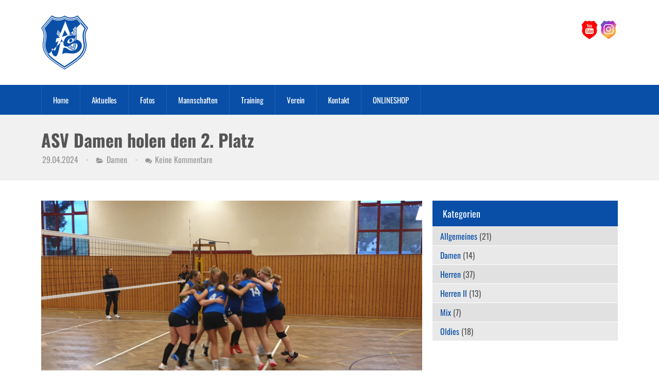

--- FILE ---
content_type: text/html; charset=UTF-8
request_url: https://www.albernauer-sv.de/2024/04/29/asv-damen-holen-den-2-platz/
body_size: 10504
content:
<!doctype html>
<!--[if lt IE 7]> <html class="no-js lt-ie9 lt-ie8 lt-ie7" lang="en"> <![endif]-->
<!--[if IE 7]>    <html class="no-js lt-ie9 lt-ie8" lang="en"> <![endif]-->
<!--[if IE 8]>    <html class="no-js lt-ie9" lang="en"> <![endif]-->
<!--[if IE 9]>    <html class="no-js ie9" lang="en"> <![endif]-->
<!--[if gt IE 9]><!--><html lang="de-DE"><!--<![endif]-->
<head>

	<meta charset="UTF-8" />
	<meta name="viewport" content="width=device-width, initial-scale=1.0" />
	
	<title> &raquo; ASV Damen holen den 2. Platz | Albernauer SV Volleyball | Zschorlau | Erzgebirge</title>
	<link rel="shortcut icon" href="favicon.ico" />
	<link rel="profile" href="http://gmpg.org/xfn/11" />
	<link rel="pingback" href="https://www.albernauer-sv.de/xmlrpc.php" />
	
	<meta name='robots' content='max-image-preview:large' />

<link rel='dns-prefetch' href='//s.w.org' />
<link rel="alternate" type="application/rss+xml" title="Albernauer SV Volleyball | Zschorlau | Erzgebirge &raquo; Feed" href="https://www.albernauer-sv.de/feed/" />
<link rel="alternate" type="application/rss+xml" title="Albernauer SV Volleyball | Zschorlau | Erzgebirge &raquo; Kommentar-Feed" href="https://www.albernauer-sv.de/comments/feed/" />
<link rel="alternate" type="application/rss+xml" title="Albernauer SV Volleyball | Zschorlau | Erzgebirge &raquo; ASV Damen holen den 2. Platz Kommentar-Feed" href="https://www.albernauer-sv.de/2024/04/29/asv-damen-holen-den-2-platz/feed/" />
<script type="text/javascript">
window._wpemojiSettings = {"baseUrl":"https:\/\/s.w.org\/images\/core\/emoji\/13.1.0\/72x72\/","ext":".png","svgUrl":"https:\/\/s.w.org\/images\/core\/emoji\/13.1.0\/svg\/","svgExt":".svg","source":{"concatemoji":"https:\/\/www.albernauer-sv.de\/wp-includes\/js\/wp-emoji-release.min.js?ver=5.9.5"}};
/*! This file is auto-generated */
!function(e,a,t){var n,r,o,i=a.createElement("canvas"),p=i.getContext&&i.getContext("2d");function s(e,t){var a=String.fromCharCode;p.clearRect(0,0,i.width,i.height),p.fillText(a.apply(this,e),0,0);e=i.toDataURL();return p.clearRect(0,0,i.width,i.height),p.fillText(a.apply(this,t),0,0),e===i.toDataURL()}function c(e){var t=a.createElement("script");t.src=e,t.defer=t.type="text/javascript",a.getElementsByTagName("head")[0].appendChild(t)}for(o=Array("flag","emoji"),t.supports={everything:!0,everythingExceptFlag:!0},r=0;r<o.length;r++)t.supports[o[r]]=function(e){if(!p||!p.fillText)return!1;switch(p.textBaseline="top",p.font="600 32px Arial",e){case"flag":return s([127987,65039,8205,9895,65039],[127987,65039,8203,9895,65039])?!1:!s([55356,56826,55356,56819],[55356,56826,8203,55356,56819])&&!s([55356,57332,56128,56423,56128,56418,56128,56421,56128,56430,56128,56423,56128,56447],[55356,57332,8203,56128,56423,8203,56128,56418,8203,56128,56421,8203,56128,56430,8203,56128,56423,8203,56128,56447]);case"emoji":return!s([10084,65039,8205,55357,56613],[10084,65039,8203,55357,56613])}return!1}(o[r]),t.supports.everything=t.supports.everything&&t.supports[o[r]],"flag"!==o[r]&&(t.supports.everythingExceptFlag=t.supports.everythingExceptFlag&&t.supports[o[r]]);t.supports.everythingExceptFlag=t.supports.everythingExceptFlag&&!t.supports.flag,t.DOMReady=!1,t.readyCallback=function(){t.DOMReady=!0},t.supports.everything||(n=function(){t.readyCallback()},a.addEventListener?(a.addEventListener("DOMContentLoaded",n,!1),e.addEventListener("load",n,!1)):(e.attachEvent("onload",n),a.attachEvent("onreadystatechange",function(){"complete"===a.readyState&&t.readyCallback()})),(n=t.source||{}).concatemoji?c(n.concatemoji):n.wpemoji&&n.twemoji&&(c(n.twemoji),c(n.wpemoji)))}(window,document,window._wpemojiSettings);
</script>
<style type="text/css">
img.wp-smiley,
img.emoji {
	display: inline !important;
	border: none !important;
	box-shadow: none !important;
	height: 1em !important;
	width: 1em !important;
	margin: 0 0.07em !important;
	vertical-align: -0.1em !important;
	background: none !important;
	padding: 0 !important;
}
</style>
	<link rel='stylesheet' id='simnor_shortcodes-css'  href='https://www.albernauer-sv.de/wp-content/plugins/simnor-shortcodes//includes/shortcodes.css?ver=5.9.5' type='text/css' media='all' />
<link rel='stylesheet' id='simnor_shortcodes_fontawesome-css'  href='https://www.albernauer-sv.de/wp-content/plugins/simnor-shortcodes//fonts/fontawesome/css/font-awesome.min.css?ver=5.9.5' type='text/css' media='all' />
<link rel='stylesheet' id='simnor_shortcodes_fontello-css'  href='https://www.albernauer-sv.de/wp-content/plugins/simnor-shortcodes//fonts/fontello/css/fontello.css?ver=5.9.5' type='text/css' media='all' />
<link rel='stylesheet' id='cptch_stylesheet-css'  href='https://www.albernauer-sv.de/wp-content/plugins/captcha/css/front_end_style.css?ver=4.4.5' type='text/css' media='all' />
<link rel='stylesheet' id='dashicons-css'  href='https://www.albernauer-sv.de/wp-includes/css/dashicons.min.css?ver=5.9.5' type='text/css' media='all' />
<link rel='stylesheet' id='cptch_desktop_style-css'  href='https://www.albernauer-sv.de/wp-content/plugins/captcha/css/desktop_style.css?ver=4.4.5' type='text/css' media='all' />
<link rel='stylesheet' id='sn-scm-stylesheet-css'  href='https://www.albernauer-sv.de/wp-content/plugins/simnor-sports-club-manager//style.css?ver=5.9.5' type='text/css' media='all' />
<link rel='stylesheet' id='theme-stylesheet-css'  href='https://www.albernauer-sv.de/wp-content/themes/evergreenSports/style.css?ver=5.9.5' type='text/css' media='all' />
<link rel='stylesheet' id='custom-responsive-css'  href='https://www.albernauer-sv.de/wp-content/themes/evergreenSports/responsive.css?ver=5.9.5' type='text/css' media='all' />
<link rel='stylesheet' id='custom-stylesheet-css'  href='https://www.albernauer-sv.de/wp-content/themes/evergreenSports/custom.css?ver=5.9.5' type='text/css' media='all' />
<link rel='stylesheet' id='custom-fontawesome-css'  href='https://www.albernauer-sv.de/wp-content/themes/evergreenSports/fonts/fontAwesome/css/font-awesome.min.css?ver=5.9.5' type='text/css' media='all' />
<link rel='stylesheet' id='custom-fontello-css'  href='https://www.albernauer-sv.de/wp-content/themes/evergreenSports/fonts/fontello/css/fontello.css?ver=5.9.5' type='text/css' media='all' />
<link rel='stylesheet' id='gwf-heading-css'  href='//www.albernauer-sv.de/wp-content/uploads/omgf/gwf-heading/gwf-heading.css?ver=1665396573' type='text/css' media='all' />
<link rel='stylesheet' id='fancybox-css'  href='https://www.albernauer-sv.de/wp-content/plugins/easy-fancybox/fancybox/1.5.4/jquery.fancybox.min.css?ver=5.9.5' type='text/css' media='screen' />
<style id='fancybox-inline-css' type='text/css'>
#fancybox-outer{background:#fff}#fancybox-content{background:#fff;border-color:#fff;color:inherit;}#fancybox-title,#fancybox-title-float-main{color:#fff}
</style>
<script type='text/javascript' src='https://www.albernauer-sv.de/wp-includes/js/jquery/jquery.min.js?ver=3.6.0' id='jquery-core-js'></script>
<script type='text/javascript' src='https://www.albernauer-sv.de/wp-includes/js/jquery/jquery-migrate.min.js?ver=3.3.2' id='jquery-migrate-js'></script>
<script type='text/javascript' src='https://www.albernauer-sv.de/wp-content/plugins/simnor-shortcodes//includes/shortcodes.js?ver=5.9.5' id='simnor_shortcodes_js-js'></script>
<link rel="https://api.w.org/" href="https://www.albernauer-sv.de/wp-json/" /><link rel="alternate" type="application/json" href="https://www.albernauer-sv.de/wp-json/wp/v2/posts/2490" /><link rel="EditURI" type="application/rsd+xml" title="RSD" href="https://www.albernauer-sv.de/xmlrpc.php?rsd" />
<link rel="wlwmanifest" type="application/wlwmanifest+xml" href="https://www.albernauer-sv.de/wp-includes/wlwmanifest.xml" /> 
<meta name="generator" content="WordPress 5.9.5" />
<link rel="canonical" href="https://www.albernauer-sv.de/2024/04/29/asv-damen-holen-den-2-platz/" />
<link rel='shortlink' href='https://www.albernauer-sv.de/?p=2490' />
<link rel="alternate" type="application/json+oembed" href="https://www.albernauer-sv.de/wp-json/oembed/1.0/embed?url=https%3A%2F%2Fwww.albernauer-sv.de%2F2024%2F04%2F29%2Fasv-damen-holen-den-2-platz%2F" />
<link rel="alternate" type="text/xml+oembed" href="https://www.albernauer-sv.de/wp-json/oembed/1.0/embed?url=https%3A%2F%2Fwww.albernauer-sv.de%2F2024%2F04%2F29%2Fasv-damen-holen-den-2-platz%2F&#038;format=xml" />
			<style type="text/css">body, 
				.widget .upcoming-fixtures li .team-name, 
				.widget .upcoming-fixtures li .vs { color: #555555; }body { background-color: #FFFFFF; }a { color: #094fa7; }
				
				#site-header .right form, 
				#site-header .right a,
				#site-nav, 
				#site-nav ul li ul, 
				#home-slider ul.slides li .text-left, 
				#home-slider ul.slides li .text, 
				#home-slider .home-slider-arrows, 
				.sn-button, 
				.posts-navigation a, 
				#commentform input[type="submit"], 
				.sn-scm-fixture-single .sn-scm-fixture-single-header,
				.sn-sports-club-players .player-name, 
				#content .sn-galleries .sn-gallery-archive .view-gallery, 
				.widget .upcoming-fixtures .fixtures-nav, 
				.widget .players .players-nav { background-color: #094fa7; }a:hover, 
				#page-banner p.entry-meta a:hover, 
				#content p.entry-meta a:hover { color: #0455bb; }
				
				#site-header .right .toggle-nav, 
				#site-nav .next-fixture, 
				#site-nav .next-fixture:hover, 
				#home-slider .home-slider-arrows a:hover, 
				.sn-button:hover, 
				.posts-navigation a:hover,
				#commentform input[type="submit"]:hover, 
				.sn-sports-club-players a:hover .player-name, 
				#content .sn-galleries .sn-gallery-archive .view-gallery:hover, 
				.widget .upcoming-fixtures .fixtures-nav a:hover, 
				.widget .players .players-nav a:hover { background-color: #0455bb; }
.home-widgets aside h5.widget-title, 
				#sidebar aside h5, 
				#bottom-widgets aside h5.widget-title, 
				#bottom-widgets .title-back { background-color: #BBBBBB; }
.home-widgets aside h5.widget-title, 
				#sidebar aside h5, 
				#bottom-widgets aside h5.widget-title, 
				#bottom-widgets .title-back { color: #FFFFFF; }

				h1,
				h2, 
				h3, 
				h4, 
				h5, 
				h6, 
				h5, 
				#site-header .site-title, 
				ol.comment-list li .comment-author { font-family: "Oswald", Arial, Helvetica, sans-serif }

				body, input, textarea { font-family: "Oswald", Arial, Helvetica, sans-serif; }

			</style><style type="text/css">.recentcomments a{display:inline !important;padding:0 !important;margin:0 !important;}</style><link rel="icon" href="https://www.albernauer-sv.de/wp-content/uploads/2017/05/cropped-Albernauer-SV-Logo-32x32.png" sizes="32x32" />
<link rel="icon" href="https://www.albernauer-sv.de/wp-content/uploads/2017/05/cropped-Albernauer-SV-Logo-192x192.png" sizes="192x192" />
<link rel="apple-touch-icon" href="https://www.albernauer-sv.de/wp-content/uploads/2017/05/cropped-Albernauer-SV-Logo-180x180.png" />
<meta name="msapplication-TileImage" content="https://www.albernauer-sv.de/wp-content/uploads/2017/05/cropped-Albernauer-SV-Logo-270x270.png" />
		<style type="text/css" id="wp-custom-css">
			#site-header .social-youtube,
#site-header .social-facebook {
	display: block;
	width: 36px;
	height: 36px;
}
#site-header .fontello-facebook:before,
#site-header .fontello-youtube:before,
#site-header .fontello-linkedin:before{
  content: " ";
	display: block;
	width: 20px;
	height: 20px;
}
body #main .simnor-shortcode h3 {
	font-size: 24px;
}
.home-widgets .textwidget,
.home-widgets .textwidget p {
  line-height: 18px;
  font-size: 14px;
}
#gallery-1 .gallery-item {
  width: 25% !important;
  min-height: 120px;	
}

@media (max-width:719px) {
	#gallery-1 .gallery-item {
		width: 45% !important;
		margin-right: 5%;
		min-height: 120px;
	}
  #site-header .right .toggle-nav {
    display: block;
    margin-left: 20px;
    font-size: 150%;
    line-height: 1.5;		
  }	
}
@media (max-width:800px) {
	#gallery-1 .gallery-item {
		width: 45% !important;
		margin-right: 5%;
		min-height: 120px;
	}
}

@media (max-width: 719px) and (min-width: 0px) {
  #site-header .right a {
    float: right;
	}
}
@media (max-width:650px) {
  #home-slider .home-slider-arrows {
		display: none;
	}
}
@media (max-width:480px) {
  #gallery-1 .gallery-item {
    width: 100% !important;
		min-height: 1px;
		margin-bottom: 20px;
	}
	#home-slider ul.slides li img {
    object-fit: cover;
    width: 100%;
    height: 150px;
	}	
}
.gallery-item img {
	border: 0 !important;
}
@media (max-width: 479px) and (min-width: 0px) {
  #site-header .logo img {
    width: auto;
  }
  #site-header .right {
    top: 7px;
  }  	
}

		</style>
			
	<!--[if lt IE 9]>
	<script src="https://www.albernauer-sv.de/wp-content/themes/evergreenSports/js/modernizr.js" type="text/javascript"></script>
	<link href="https://www.albernauer-sv.de/wp-content/themes/evergreenSports/css/ie.css" rel="stylesheet" type="text/css" media="screen" title="stylesheet" />
	<![endif]-->
        
</head>
<body class="post-template-default single single-post postid-2490 single-format-standard">

	<header id="site-header">
		<div class="container">
		
				
			<a href="https://www.albernauer-sv.de" class="logo">
				<img src="https://www.albernauer-sv.de/wp-content/uploads/2014/09/asv.png" alt="Albernauer SV Volleyball | Zschorlau | Erzgebirge" />
			</a>
		
				
		
			<div class="right">
			
							<a href="#" class="toggle-nav"><i class="fa fa-bars"></i></a>
				<a target="_blank" href="http://www.youtube.com/channel/UCRn9qUuuMwn4X3IAtW0Y89Q" class="social-youtube"><i class="fontello-youtube"></i></a><a target="_blank" href="http://www.instagram.com/albernauer_sv/" class="social-linkedin"><i class="fontello-linkedin"></i></a>			</div>
		</div>
		<div class="clearfix"></div>
	</header><!-- end site header -->
	
	
	<nav id="site-nav">
		<div class="container">
		
			<div class="menu"><ul id="menu-main" class="the-menu"><li id="menu-item-23" class="menu-item menu-item-type-custom menu-item-object-custom menu-item-home menu-item-23"><a href="http://www.albernauer-sv.de/">Home</a></li>
<li id="menu-item-146" class="menu-item menu-item-type-post_type menu-item-object-page current_page_parent menu-item-146"><a href="https://www.albernauer-sv.de/blog/">Aktuelles</a></li>
<li id="menu-item-66" class="menu-item menu-item-type-post_type menu-item-object-page menu-item-66"><a href="https://www.albernauer-sv.de/fotos/">Fotos</a></li>
<li id="menu-item-2582" class="menu-item menu-item-type-custom menu-item-object-custom menu-item-has-children menu-item-2582"><a href="#">Mannschaften</a>
<ul class="sub-menu">
	<li id="menu-item-2564" class="menu-item menu-item-type-post_type menu-item-object-page menu-item-2564"><a href="https://www.albernauer-sv.de/mannschaften/herren/">Herren</a></li>
	<li id="menu-item-61" class="menu-item menu-item-type-post_type menu-item-object-page menu-item-61"><a href="https://www.albernauer-sv.de/mannschaften/damen/">Damen</a></li>
	<li id="menu-item-2133" class="menu-item menu-item-type-post_type menu-item-object-page menu-item-2133"><a href="https://www.albernauer-sv.de/mannschaften/mix/">Mix</a></li>
	<li id="menu-item-2525" class="menu-item menu-item-type-post_type menu-item-object-page menu-item-2525"><a href="https://www.albernauer-sv.de/mannschaften/u19-maedchen/">U19 Damen</a></li>
</ul>
</li>
<li id="menu-item-47" class="menu-item menu-item-type-post_type menu-item-object-page menu-item-47"><a href="https://www.albernauer-sv.de/trainingszeiten/">Training</a></li>
<li id="menu-item-1166" class="menu-item menu-item-type-post_type menu-item-object-page menu-item-1166"><a href="https://www.albernauer-sv.de/verein/">Verein</a></li>
<li id="menu-item-1167" class="menu-item menu-item-type-post_type menu-item-object-page menu-item-1167"><a href="https://www.albernauer-sv.de/kontakt/">Kontakt</a></li>
<li id="menu-item-2458" class="menu-item menu-item-type-post_type menu-item-object-page menu-item-2458"><a href="https://www.albernauer-sv.de/onlineshop/">ONLINESHOP</a></li>
</ul></div>			
		</div>
	</nav><!-- end site nav -->

	<div id="page-banner">
		<div class="container">
			<h1>ASV Damen holen den 2. Platz</h1>

			<p class="entry-meta">
				<span class="entry-meta-date">
					<i class="fa fa-time"></i>29.04.2024					<span>&nbsp;&nbsp;&nbsp;&middot;&nbsp;&nbsp;&nbsp;</span>
				</span>
				<span class="entry-meta-category">
					<i class="fa fa-folder-open"></i> <a href="https://www.albernauer-sv.de/category/damen/" rel="category tag">Damen</a> 
				</span>
				<span class="entry-meta-comments">				
											<span>&nbsp;&nbsp;&nbsp;&middot;&nbsp;&nbsp;&nbsp;</span>
						<i class="fa fa-comments"></i> <a href="https://www.albernauer-sv.de/2024/04/29/asv-damen-holen-den-2-platz/#respond" class="comments-link" >Keine Kommentare</a>									</span>
			</p>
			
		</div>
	</div>
	
	<div id="main">
		<div class="container">
		
		<div id="content" class="">
		
		<article id="post-2490" class="post-2490 post type-post status-publish format-standard has-post-thumbnail hentry category-damen">
						
						<p class="post-image">
				<img width="2560" height="1440" src="https://www.albernauer-sv.de/wp-content/uploads/2024/04/IMG_20240426_201046-scaled.jpg" class="attachment-full size-full wp-post-image" alt="" srcset="https://www.albernauer-sv.de/wp-content/uploads/2024/04/IMG_20240426_201046-scaled.jpg 2560w, https://www.albernauer-sv.de/wp-content/uploads/2024/04/IMG_20240426_201046-300x169.jpg 300w, https://www.albernauer-sv.de/wp-content/uploads/2024/04/IMG_20240426_201046-740x416.jpg 740w, https://www.albernauer-sv.de/wp-content/uploads/2024/04/IMG_20240426_201046-768x432.jpg 768w, https://www.albernauer-sv.de/wp-content/uploads/2024/04/IMG_20240426_201046-1536x864.jpg 1536w, https://www.albernauer-sv.de/wp-content/uploads/2024/04/IMG_20240426_201046-2048x1152.jpg 2048w, https://www.albernauer-sv.de/wp-content/uploads/2024/04/IMG_20240426_201046-1120x630.jpg 1120w, https://www.albernauer-sv.de/wp-content/uploads/2024/04/IMG_20240426_201046-1040x585.jpg 1040w" sizes="(max-width: 2560px) 100vw, 2560px" />			</p>
			<p>Zum letzten Spieltag waren vor heimischer Kulisse Johann&#8217;stadt und WSG Wildenau zu Gast.<br />
Beide Spiele gingen jeweils mit 2:0 klar an unsere Damen!<br />
Damit sind sie sogar noch an Bockau vorbeigezogen und landen zum Saisonabschluss auf Platz 2 &#8211; Glückwunsch!</p>
<p><img loading="lazy" class="alignnone wp-image-2495 size-full" src="https://www.albernauer-sv.de/wp-content/uploads/2024/04/Screenshot-2024-04-29-at-14-17-30-Erzgebirgsliga-Damen-2023_2024.png" alt="" width="382" height="196" srcset="https://www.albernauer-sv.de/wp-content/uploads/2024/04/Screenshot-2024-04-29-at-14-17-30-Erzgebirgsliga-Damen-2023_2024.png 382w, https://www.albernauer-sv.de/wp-content/uploads/2024/04/Screenshot-2024-04-29-at-14-17-30-Erzgebirgsliga-Damen-2023_2024-300x154.png 300w" sizes="(max-width: 382px) 100vw, 382px" /></p>

		<style type="text/css">
			#gallery-1 {
				margin: auto;
			}
			#gallery-1 .gallery-item {
				float: left;
				margin-top: 10px;
				text-align: center;
				width: 33%;
			}
			#gallery-1 img {
				border: 2px solid #cfcfcf;
			}
			#gallery-1 .gallery-caption {
				margin-left: 0;
			}
			/* see gallery_shortcode() in wp-includes/media.php */
		</style>
		<div id='gallery-1' class='gallery galleryid-2490 gallery-columns-3 gallery-size-medium'><dl class='gallery-item'>
			<dt class='gallery-icon landscape'>
				<a href='https://www.albernauer-sv.de/wp-content/uploads/2024/04/IMG_20240426_201046-scaled.jpg'><img width="300" height="169" src="https://www.albernauer-sv.de/wp-content/uploads/2024/04/IMG_20240426_201046-300x169.jpg" class="attachment-medium size-medium" alt="" loading="lazy" srcset="https://www.albernauer-sv.de/wp-content/uploads/2024/04/IMG_20240426_201046-300x169.jpg 300w, https://www.albernauer-sv.de/wp-content/uploads/2024/04/IMG_20240426_201046-740x416.jpg 740w, https://www.albernauer-sv.de/wp-content/uploads/2024/04/IMG_20240426_201046-768x432.jpg 768w, https://www.albernauer-sv.de/wp-content/uploads/2024/04/IMG_20240426_201046-1536x864.jpg 1536w, https://www.albernauer-sv.de/wp-content/uploads/2024/04/IMG_20240426_201046-2048x1152.jpg 2048w, https://www.albernauer-sv.de/wp-content/uploads/2024/04/IMG_20240426_201046-1120x630.jpg 1120w, https://www.albernauer-sv.de/wp-content/uploads/2024/04/IMG_20240426_201046-1040x585.jpg 1040w" sizes="(max-width: 300px) 100vw, 300px" /></a>
			</dt></dl><dl class='gallery-item'>
			<dt class='gallery-icon landscape'>
				<a href='https://www.albernauer-sv.de/wp-content/uploads/2024/04/IMG_20240426_201042-scaled.jpg'><img width="300" height="169" src="https://www.albernauer-sv.de/wp-content/uploads/2024/04/IMG_20240426_201042-300x169.jpg" class="attachment-medium size-medium" alt="" loading="lazy" srcset="https://www.albernauer-sv.de/wp-content/uploads/2024/04/IMG_20240426_201042-300x169.jpg 300w, https://www.albernauer-sv.de/wp-content/uploads/2024/04/IMG_20240426_201042-740x416.jpg 740w, https://www.albernauer-sv.de/wp-content/uploads/2024/04/IMG_20240426_201042-768x432.jpg 768w, https://www.albernauer-sv.de/wp-content/uploads/2024/04/IMG_20240426_201042-1536x864.jpg 1536w, https://www.albernauer-sv.de/wp-content/uploads/2024/04/IMG_20240426_201042-2048x1152.jpg 2048w, https://www.albernauer-sv.de/wp-content/uploads/2024/04/IMG_20240426_201042-1120x630.jpg 1120w, https://www.albernauer-sv.de/wp-content/uploads/2024/04/IMG_20240426_201042-1040x585.jpg 1040w" sizes="(max-width: 300px) 100vw, 300px" /></a>
			</dt></dl><dl class='gallery-item'>
			<dt class='gallery-icon landscape'>
				<a href='https://www.albernauer-sv.de/wp-content/uploads/2024/04/IMG_20240426_201035-scaled.jpg'><img width="300" height="169" src="https://www.albernauer-sv.de/wp-content/uploads/2024/04/IMG_20240426_201035-300x169.jpg" class="attachment-medium size-medium" alt="" loading="lazy" srcset="https://www.albernauer-sv.de/wp-content/uploads/2024/04/IMG_20240426_201035-300x169.jpg 300w, https://www.albernauer-sv.de/wp-content/uploads/2024/04/IMG_20240426_201035-740x416.jpg 740w, https://www.albernauer-sv.de/wp-content/uploads/2024/04/IMG_20240426_201035-768x432.jpg 768w, https://www.albernauer-sv.de/wp-content/uploads/2024/04/IMG_20240426_201035-1536x864.jpg 1536w, https://www.albernauer-sv.de/wp-content/uploads/2024/04/IMG_20240426_201035-2048x1152.jpg 2048w, https://www.albernauer-sv.de/wp-content/uploads/2024/04/IMG_20240426_201035-1120x630.jpg 1120w, https://www.albernauer-sv.de/wp-content/uploads/2024/04/IMG_20240426_201035-1040x585.jpg 1040w" sizes="(max-width: 300px) 100vw, 300px" /></a>
			</dt></dl><br style="clear: both" />
		</div>

<div style="width: 1040px;" class="wp-video"><!--[if lt IE 9]><script>document.createElement('video');</script><![endif]-->
<video class="wp-video-shortcode" id="video-2490-1" width="1040" height="585" preload="metadata" controls="controls"><source type="video/mp4" src="https://www.albernauer-sv.de/wp-content/uploads/2024/04/VID_20240426_201016.mp4?_=1" /><a href="https://www.albernauer-sv.de/wp-content/uploads/2024/04/VID_20240426_201016.mp4">https://www.albernauer-sv.de/wp-content/uploads/2024/04/VID_20240426_201016.mp4</a></video></div>
			
		</article><!-- end post -->
			
				<div class="post-comments">
			
<div id="comments" class="comments-area">

	
		<div id="respond" class="comment-respond">
		<h3 id="reply-title" class="comment-reply-title">Schreibe einen Kommentar <small><a rel="nofollow" id="cancel-comment-reply-link" href="/2024/04/29/asv-damen-holen-den-2-platz/#respond" style="display:none;">Antworten abbrechen</a></small></h3><form action="https://www.albernauer-sv.de/wp-comments-post.php" method="post" id="commentform" class="comment-form" novalidate><p class="comment-notes"><span id="email-notes">Deine E-Mail-Adresse wird nicht veröffentlicht.</span> <span class="required-field-message" aria-hidden="true">Erforderliche Felder sind mit <span class="required" aria-hidden="true">*</span> markiert</span></p><p class="comment-form-comment"><label for="comment">Kommentar <span class="required" aria-hidden="true">*</span></label> <textarea id="comment" name="comment" cols="45" rows="8" maxlength="65525" required></textarea></p><p class="comment-form-author"><label for="author">Name <span class="required" aria-hidden="true">*</span></label> <input id="author" name="author" type="text" value="" size="30" maxlength="245" required /></p>
<p class="comment-form-email"><label for="email">E-Mail <span class="required" aria-hidden="true">*</span></label> <input id="email" name="email" type="email" value="" size="30" maxlength="100" aria-describedby="email-notes" required /></p>
<p class="comment-form-url"><label for="url">Website</label> <input id="url" name="url" type="url" value="" size="30" maxlength="200" /></p>
<p class="cptch_block"><span class="cptch_wrap cptch_math_actions">
				<label class="cptch_label" for="cptch_input_90"><span class="cptch_span">6</span>
					<span class="cptch_span">&nbsp;&#43;&nbsp;</span>
					<span class="cptch_span">6</span>
					<span class="cptch_span">&nbsp;=&nbsp;</span>
					<span class="cptch_span"><input id="cptch_input_90" class="cptch_input cptch_wp_comments" type="text" autocomplete="off" name="cptch_number" value="" maxlength="2" size="2" aria-required="true" required="required" style="margin-bottom:0;display:inline;font-size: 12px;width: 40px;" /></span>
					<input type="hidden" name="cptch_result" value="XyHu" /><input type="hidden" name="cptch_time" value="1769286461" />
					<input type="hidden" name="cptch_form" value="wp_comments" />
				</label><span class="cptch_reload_button_wrap hide-if-no-js">
					<noscript>
						<style type="text/css">
							.hide-if-no-js {
								display: none !important;
							}
						</style>
					</noscript>
					<span class="cptch_reload_button dashicons dashicons-update"></span>
				</span></span></p><p class="form-submit"><input name="submit" type="submit" id="submit" class="submit" value="Kommentar abschicken" /> <input type='hidden' name='comment_post_ID' value='2490' id='comment_post_ID' />
<input type='hidden' name='comment_parent' id='comment_parent' value='0' />
</p><p style="display: none;"><input type="hidden" id="akismet_comment_nonce" name="akismet_comment_nonce" value="80b9b285d8" /></p><p style="display: none !important;" class="akismet-fields-container" data-prefix="ak_"><label>&#916;<textarea name="ak_hp_textarea" cols="45" rows="8" maxlength="100"></textarea></label><input type="hidden" id="ak_js_1" name="ak_js" value="107"/><script>document.getElementById( "ak_js_1" ).setAttribute( "value", ( new Date() ).getTime() );</script></p></form>	</div><!-- #respond -->
	
</div>		</div>
					
	</div>
		
	

				<div id="sidebar">
			<aside id="categories-3" class="widget widget_categories"><h5 class="widget-title">Kategorien</h5>
			<ul>
					<li class="cat-item cat-item-13"><a href="https://www.albernauer-sv.de/category/allgemeines/">Allgemeines</a> (21)
</li>
	<li class="cat-item cat-item-15"><a href="https://www.albernauer-sv.de/category/damen/">Damen</a> (14)
</li>
	<li class="cat-item cat-item-12"><a href="https://www.albernauer-sv.de/category/herren/">Herren</a> (37)
</li>
	<li class="cat-item cat-item-1"><a href="https://www.albernauer-sv.de/category/herren-ii/">Herren II</a> (13)
</li>
	<li class="cat-item cat-item-16"><a href="https://www.albernauer-sv.de/category/mix/">Mix</a> (7)
</li>
	<li class="cat-item cat-item-17"><a href="https://www.albernauer-sv.de/category/oldies/">Oldies</a> (18)
</li>
			</ul>

			</aside>		</div><!-- end sidebar -->
		
			<div class="clearfix"></div>

		</div>
	</div><!-- end main -->
	
	
		<div id="bottom-widgets">
		<div class="title-back"></div>
		<div class="container">
			<div class="widgets-holder">
				<aside id="nav_menu-2" class="widget widget_nav_menu"><h5 class="widget-title">Infos</h5><div class="menu-footer-info-container"><ul id="menu-footer-info" class="menu"><li id="menu-item-1362" class="menu-item menu-item-type-post_type menu-item-object-page menu-item-1362"><a href="https://www.albernauer-sv.de/kontakt/">Kontakt</a></li>
<li id="menu-item-1363" class="menu-item menu-item-type-post_type menu-item-object-page menu-item-1363"><a href="https://www.albernauer-sv.de/sponsoren/">Sponsoren</a></li>
<li id="menu-item-1361" class="menu-item menu-item-type-post_type menu-item-object-page menu-item-1361"><a href="https://www.albernauer-sv.de/popgymnastik/">Abt. Popgymnastik</a></li>
<li id="menu-item-1364" class="menu-item menu-item-type-custom menu-item-object-custom menu-item-1364"><a target="_blank" rel="noopener" href="http://www.albernauer-sv.de/kegeln/">Abt. Kegeln (Archiv)</a></li>
</ul></div></aside><aside id="recent-comments-3" class="widget widget_recent_comments"><h5 class="widget-title">Neueste Kommentare</h5><ul id="recentcomments"><li class="recentcomments"><span class="comment-author-link"><a href='https://www.albernauer-sv.de/2020/09/29/es-geht-wieder-los/' rel='external nofollow ugc' class='url'>&raquo; Es geht wieder los! | Albernauer SV Volleyball | Zschorlau | Erzgebirge</a></span> bei <a href="https://www.albernauer-sv.de/mannschaften/damen/#comment-301">Albernauer SV &#8211; Damen</a></li><li class="recentcomments"><span class="comment-author-link">Sam</span> bei <a href="https://www.albernauer-sv.de/2018/12/06/asv-herren-sind-herbstmeister/#comment-179">ASV Herren sind Herbstmeister!</a></li><li class="recentcomments"><span class="comment-author-link">ASV</span> bei <a href="https://www.albernauer-sv.de/2017/10/30/asv-oldies-gelungener-auftakt/#comment-63">ASV Oldies: Gelungener Auftakt!</a></li></ul></aside><aside id="archives-3" class="widget widget_archive"><h5 class="widget-title">Alle Beiträge</h5>		<label class="screen-reader-text" for="archives-dropdown-3">Alle Beiträge</label>
		<select id="archives-dropdown-3" name="archive-dropdown">
			
			<option value="">Monat auswählen</option>
				<option value='https://www.albernauer-sv.de/2025/12/'> Dezember 2025 &nbsp;(1)</option>
	<option value='https://www.albernauer-sv.de/2025/11/'> November 2025 &nbsp;(1)</option>
	<option value='https://www.albernauer-sv.de/2025/03/'> März 2025 &nbsp;(1)</option>
	<option value='https://www.albernauer-sv.de/2024/11/'> November 2024 &nbsp;(1)</option>
	<option value='https://www.albernauer-sv.de/2024/04/'> April 2024 &nbsp;(1)</option>
	<option value='https://www.albernauer-sv.de/2024/03/'> März 2024 &nbsp;(1)</option>
	<option value='https://www.albernauer-sv.de/2023/11/'> November 2023 &nbsp;(1)</option>
	<option value='https://www.albernauer-sv.de/2023/09/'> September 2023 &nbsp;(1)</option>
	<option value='https://www.albernauer-sv.de/2022/10/'> Oktober 2022 &nbsp;(1)</option>
	<option value='https://www.albernauer-sv.de/2020/09/'> September 2020 &nbsp;(1)</option>
	<option value='https://www.albernauer-sv.de/2019/12/'> Dezember 2019 &nbsp;(1)</option>
	<option value='https://www.albernauer-sv.de/2019/11/'> November 2019 &nbsp;(3)</option>
	<option value='https://www.albernauer-sv.de/2019/10/'> Oktober 2019 &nbsp;(1)</option>
	<option value='https://www.albernauer-sv.de/2019/05/'> Mai 2019 &nbsp;(2)</option>
	<option value='https://www.albernauer-sv.de/2019/01/'> Januar 2019 &nbsp;(1)</option>
	<option value='https://www.albernauer-sv.de/2018/12/'> Dezember 2018 &nbsp;(1)</option>
	<option value='https://www.albernauer-sv.de/2018/11/'> November 2018 &nbsp;(1)</option>
	<option value='https://www.albernauer-sv.de/2018/10/'> Oktober 2018 &nbsp;(1)</option>
	<option value='https://www.albernauer-sv.de/2018/09/'> September 2018 &nbsp;(3)</option>
	<option value='https://www.albernauer-sv.de/2018/08/'> August 2018 &nbsp;(1)</option>
	<option value='https://www.albernauer-sv.de/2018/05/'> Mai 2018 &nbsp;(1)</option>
	<option value='https://www.albernauer-sv.de/2017/12/'> Dezember 2017 &nbsp;(1)</option>
	<option value='https://www.albernauer-sv.de/2017/11/'> November 2017 &nbsp;(3)</option>
	<option value='https://www.albernauer-sv.de/2017/10/'> Oktober 2017 &nbsp;(3)</option>
	<option value='https://www.albernauer-sv.de/2017/06/'> Juni 2017 &nbsp;(1)</option>
	<option value='https://www.albernauer-sv.de/2017/05/'> Mai 2017 &nbsp;(1)</option>
	<option value='https://www.albernauer-sv.de/2017/04/'> April 2017 &nbsp;(3)</option>
	<option value='https://www.albernauer-sv.de/2017/03/'> März 2017 &nbsp;(4)</option>
	<option value='https://www.albernauer-sv.de/2016/12/'> Dezember 2016 &nbsp;(2)</option>
	<option value='https://www.albernauer-sv.de/2016/11/'> November 2016 &nbsp;(2)</option>
	<option value='https://www.albernauer-sv.de/2016/04/'> April 2016 &nbsp;(1)</option>
	<option value='https://www.albernauer-sv.de/2015/12/'> Dezember 2015 &nbsp;(1)</option>
	<option value='https://www.albernauer-sv.de/2015/11/'> November 2015 &nbsp;(3)</option>
	<option value='https://www.albernauer-sv.de/2015/10/'> Oktober 2015 &nbsp;(1)</option>
	<option value='https://www.albernauer-sv.de/2015/05/'> Mai 2015 &nbsp;(1)</option>
	<option value='https://www.albernauer-sv.de/2015/04/'> April 2015 &nbsp;(4)</option>
	<option value='https://www.albernauer-sv.de/2015/03/'> März 2015 &nbsp;(5)</option>
	<option value='https://www.albernauer-sv.de/2015/02/'> Februar 2015 &nbsp;(1)</option>
	<option value='https://www.albernauer-sv.de/2014/12/'> Dezember 2014 &nbsp;(5)</option>
	<option value='https://www.albernauer-sv.de/2014/11/'> November 2014 &nbsp;(4)</option>
	<option value='https://www.albernauer-sv.de/2014/10/'> Oktober 2014 &nbsp;(4)</option>
	<option value='https://www.albernauer-sv.de/2014/09/'> September 2014 &nbsp;(2)</option>
	<option value='https://www.albernauer-sv.de/2014/08/'> August 2014 &nbsp;(1)</option>
	<option value='https://www.albernauer-sv.de/2014/05/'> Mai 2014 &nbsp;(1)</option>

		</select>

<script type="text/javascript">
/* <![CDATA[ */
(function() {
	var dropdown = document.getElementById( "archives-dropdown-3" );
	function onSelectChange() {
		if ( dropdown.options[ dropdown.selectedIndex ].value !== '' ) {
			document.location.href = this.options[ this.selectedIndex ].value;
		}
	}
	dropdown.onchange = onSelectChange;
})();
/* ]]> */
</script>
			</aside>			</div>
		</div>
		<div class="clearfix"></div>
	</div><!-- end bottom widgets -->
	
	
	<footer id="site-footer">
		<div class="container">
			<p>Copyright &copy; 2025 Albernauer SV Volleyball. </p>
			<nav class="footer-menu">
				<div class="menu"><ul id="menu-footer" class="the-menu"><li id="menu-item-81" class="menu-item menu-item-type-post_type menu-item-object-page menu-item-81"><a href="https://www.albernauer-sv.de/kontakt/">Kontakt</a></li>
<li id="menu-item-80" class="menu-item menu-item-type-post_type menu-item-object-page menu-item-80"><a href="https://www.albernauer-sv.de/impressum/">Impressum</a></li>
<li id="menu-item-123" class="menu-item menu-item-type-post_type menu-item-object-page menu-item-123"><a href="https://www.albernauer-sv.de/datenschutz/">Datenschutz</a></li>
</ul></div>			</nav>

		</div>
	</footer><!-- end site footer -->


<link rel='stylesheet' id='mediaelement-css'  href='https://www.albernauer-sv.de/wp-includes/js/mediaelement/mediaelementplayer-legacy.min.css?ver=4.2.16' type='text/css' media='all' />
<link rel='stylesheet' id='wp-mediaelement-css'  href='https://www.albernauer-sv.de/wp-includes/js/mediaelement/wp-mediaelement.min.css?ver=5.9.5' type='text/css' media='all' />
<script type='text/javascript' src='https://www.albernauer-sv.de/wp-content/plugins/simnor-sports-club-manager//script.js?ver=5.9.5' id='sn-scm-js-js'></script>
<script type='text/javascript' src='https://www.albernauer-sv.de/wp-includes/js/comment-reply.min.js?ver=5.9.5' id='comment-reply-js'></script>
<script type='text/javascript' src='https://www.albernauer-sv.de/wp-content/themes/evergreenSports/js/script.js?ver=5.9.5' id='custom-js-js'></script>
<script type='text/javascript' src='https://www.albernauer-sv.de/wp-content/plugins/easy-fancybox/vendor/purify.min.js?ver=5.9.5' id='fancybox-purify-js'></script>
<script type='text/javascript' id='jquery-fancybox-js-extra'>
/* <![CDATA[ */
var efb_i18n = {"close":"Close","next":"Next","prev":"Previous","startSlideshow":"Start slideshow","toggleSize":"Toggle size"};
/* ]]> */
</script>
<script type='text/javascript' src='https://www.albernauer-sv.de/wp-content/plugins/easy-fancybox/fancybox/1.5.4/jquery.fancybox.min.js?ver=5.9.5' id='jquery-fancybox-js'></script>
<script type='text/javascript' id='jquery-fancybox-js-after'>
var fb_timeout, fb_opts={'autoScale':true,'showCloseButton':true,'margin':20,'pixelRatio':'false','centerOnScroll':true,'enableEscapeButton':true,'overlayShow':true,'hideOnOverlayClick':true,'minViewportWidth':320,'minVpHeight':320,'disableCoreLightbox':'true','enableBlockControls':'true','fancybox_openBlockControls':'true' };
if(typeof easy_fancybox_handler==='undefined'){
var easy_fancybox_handler=function(){
jQuery([".nolightbox","a.wp-block-file__button","a.pin-it-button","a[href*='pinterest.com\/pin\/create']","a[href*='facebook.com\/share']","a[href*='twitter.com\/share']"].join(',')).addClass('nofancybox');
jQuery('a.fancybox-close').on('click',function(e){e.preventDefault();jQuery.fancybox.close()});
/* IMG */
						var unlinkedImageBlocks=jQuery(".wp-block-image > img:not(.nofancybox,figure.nofancybox>img)");
						unlinkedImageBlocks.wrap(function() {
							var href = jQuery( this ).attr( "src" );
							return "<a href='" + href + "'></a>";
						});
var fb_IMG_select=jQuery('a[href*=".jpg" i]:not(.nofancybox,li.nofancybox>a,figure.nofancybox>a),area[href*=".jpg" i]:not(.nofancybox),a[href*=".jpeg" i]:not(.nofancybox,li.nofancybox>a,figure.nofancybox>a),area[href*=".jpeg" i]:not(.nofancybox),a[href*=".png" i]:not(.nofancybox,li.nofancybox>a,figure.nofancybox>a),area[href*=".png" i]:not(.nofancybox)');
fb_IMG_select.addClass('fancybox image');
var fb_IMG_sections=jQuery('.gallery,.wp-block-gallery,.tiled-gallery,.wp-block-jetpack-tiled-gallery,.ngg-galleryoverview,.ngg-imagebrowser,.nextgen_pro_blog_gallery,.nextgen_pro_film,.nextgen_pro_horizontal_filmstrip,.ngg-pro-masonry-wrapper,.ngg-pro-mosaic-container,.nextgen_pro_sidescroll,.nextgen_pro_slideshow,.nextgen_pro_thumbnail_grid,.tiled-gallery');
fb_IMG_sections.each(function(){jQuery(this).find(fb_IMG_select).attr('rel','gallery-'+fb_IMG_sections.index(this));});
jQuery('a.fancybox,area.fancybox,.fancybox>a').each(function(){jQuery(this).fancybox(jQuery.extend(true,{},fb_opts,{'transition':'elastic','transitionIn':'elastic','easingIn':'easeOutBack','transitionOut':'elastic','easingOut':'easeInBack','opacity':false,'hideOnContentClick':false,'titleShow':true,'titlePosition':'over','titleFromAlt':true,'showNavArrows':true,'enableKeyboardNav':true,'cyclic':false,'mouseWheel':'true'}))});
};};
jQuery(easy_fancybox_handler);jQuery(document).on('post-load',easy_fancybox_handler);
</script>
<script type='text/javascript' src='https://www.albernauer-sv.de/wp-content/plugins/easy-fancybox/vendor/jquery.easing.min.js?ver=1.4.1' id='jquery-easing-js'></script>
<script type='text/javascript' src='https://www.albernauer-sv.de/wp-content/plugins/easy-fancybox/vendor/jquery.mousewheel.min.js?ver=3.1.13' id='jquery-mousewheel-js'></script>
<script type='text/javascript' id='mediaelement-core-js-before'>
var mejsL10n = {"language":"de","strings":{"mejs.download-file":"Datei herunterladen","mejs.install-flash":"Du verwendest einen Browser, der nicht den Flash-Player aktiviert oder installiert hat. Bitte aktiviere dein Flash-Player-Plugin oder lade die neueste Version von https:\/\/get.adobe.com\/flashplayer\/ herunter","mejs.fullscreen":"Vollbild","mejs.play":"Abspielen","mejs.pause":"Pause","mejs.time-slider":"Zeit-Schieberegler","mejs.time-help-text":"Benutze die Pfeiltasten Links\/Rechts, um 1 Sekunde vorzuspringen, und die Pfeiltasten Hoch\/Runter, um 10 Sekunden vorzuspringen.","mejs.live-broadcast":"Live-\u00dcbertragung","mejs.volume-help-text":"Pfeiltasten Hoch\/Runter benutzen, um die Lautst\u00e4rke zu regeln.","mejs.unmute":"Laut schalten","mejs.mute":"Stumm","mejs.volume-slider":"Lautst\u00e4rkeregler","mejs.video-player":"Video-Player","mejs.audio-player":"Audio-Player","mejs.captions-subtitles":"Beschriftungen\/Untertitel","mejs.captions-chapters":"Kapitel","mejs.none":"Keine","mejs.afrikaans":"Afrikaans","mejs.albanian":"Albanisch","mejs.arabic":"Arabisch","mejs.belarusian":"Wei\u00dfrussisch","mejs.bulgarian":"Bulgarisch","mejs.catalan":"Katalanisch","mejs.chinese":"Chinesisch","mejs.chinese-simplified":"Chinesisch (Vereinfacht)","mejs.chinese-traditional":"Chinesisch (Traditionell)","mejs.croatian":"Kroatisch","mejs.czech":"Tschechisch","mejs.danish":"D\u00e4nisch","mejs.dutch":"Niederl\u00e4ndisch","mejs.english":"Englisch","mejs.estonian":"Estnisch","mejs.filipino":"Filipino","mejs.finnish":"Finnisch","mejs.french":"Franz\u00f6sisch","mejs.galician":"Galicisch","mejs.german":"Deutsch","mejs.greek":"Griechisch","mejs.haitian-creole":"Haitianisches Kreolisch","mejs.hebrew":"Hebr\u00e4isch","mejs.hindi":"Hindi","mejs.hungarian":"Ungarisch","mejs.icelandic":"Isl\u00e4ndisch","mejs.indonesian":"Indonesisch","mejs.irish":"Irisch","mejs.italian":"Italienisch","mejs.japanese":"Japanisch","mejs.korean":"Koreanisch","mejs.latvian":"Lettisch","mejs.lithuanian":"Litauisch","mejs.macedonian":"Mazedonisch","mejs.malay":"Malaiisch","mejs.maltese":"Maltesisch","mejs.norwegian":"Norwegisch","mejs.persian":"Persisch","mejs.polish":"Polnisch","mejs.portuguese":"Portugiesisch","mejs.romanian":"Rum\u00e4nisch","mejs.russian":"Russisch","mejs.serbian":"Serbisch","mejs.slovak":"Slowakisch","mejs.slovenian":"Slowenisch","mejs.spanish":"Spanisch","mejs.swahili":"Suaheli","mejs.swedish":"Schwedisch","mejs.tagalog":"Tagalog","mejs.thai":"Thail\u00e4ndisch","mejs.turkish":"T\u00fcrkisch","mejs.ukrainian":"Ukrainisch","mejs.vietnamese":"Vietnamesisch","mejs.welsh":"Walisisch","mejs.yiddish":"Jiddisch"}};
</script>
<script type='text/javascript' src='https://www.albernauer-sv.de/wp-includes/js/mediaelement/mediaelement-and-player.min.js?ver=4.2.16' id='mediaelement-core-js'></script>
<script type='text/javascript' src='https://www.albernauer-sv.de/wp-includes/js/mediaelement/mediaelement-migrate.min.js?ver=5.9.5' id='mediaelement-migrate-js'></script>
<script type='text/javascript' id='mediaelement-js-extra'>
/* <![CDATA[ */
var _wpmejsSettings = {"pluginPath":"\/wp-includes\/js\/mediaelement\/","classPrefix":"mejs-","stretching":"responsive"};
/* ]]> */
</script>
<script type='text/javascript' src='https://www.albernauer-sv.de/wp-includes/js/mediaelement/wp-mediaelement.min.js?ver=5.9.5' id='wp-mediaelement-js'></script>
<script type='text/javascript' src='https://www.albernauer-sv.de/wp-includes/js/mediaelement/renderers/vimeo.min.js?ver=4.2.16' id='mediaelement-vimeo-js'></script>
<script defer type='text/javascript' src='https://www.albernauer-sv.de/wp-content/plugins/akismet/_inc/akismet-frontend.js?ver=1756451552' id='akismet-frontend-js'></script>
<script type='text/javascript' id='cptch_front_end_script-js-extra'>
/* <![CDATA[ */
var cptch_vars = {"nonce":"c2d1bba595","ajaxurl":"https:\/\/www.albernauer-sv.de\/wp-admin\/admin-ajax.php","enlarge":""};
/* ]]> */
</script>
<script type='text/javascript' src='https://www.albernauer-sv.de/wp-content/plugins/captcha/js/front_end_script.js?ver=5.9.5' id='cptch_front_end_script-js'></script>

<script type="text/javascript">
  var _paq = _paq || [];
  _paq.push(['trackPageView']);
  _paq.push(['enableLinkTracking']);
  (function() {
    var u=(("https:" == document.location.protocol) ? "https" : "http") + "://www.andremarkus.de/piwik/";
    _paq.push(['setTrackerUrl', u+'piwik.php']);
    _paq.push(['setSiteId', 2]);
    var d=document, g=d.createElement('script'), s=d.getElementsByTagName('script')[0]; g.type='text/javascript';
    g.defer=true; g.async=true; g.src=u+'piwik.js'; s.parentNode.insertBefore(g,s);
  })();
</script>


</body>
</html>

--- FILE ---
content_type: text/css
request_url: https://www.albernauer-sv.de/wp-content/themes/evergreenSports/style.css?ver=5.9.5
body_size: 7033
content:
/*
Theme Name: Evergreen Sports
Theme URI: http://themeforest.net/user/evergreenpa
Description: Evergreen Sports is a WordPress theme for sports clubs.
Version: 1.4
Author: Simon North
Author URI: http://themeforest.net/user/evergreenpa
License: GNU v2 or Later
License URI: http://www.gnu.org/licenses/gpl-2.0.html
Tags: green, white, theme-options
*/

/* Reset Styles */

html, body, div, span, applet, object, iframe, h1, h2, h3, h4, h5, h6, p, blockquote, pre, a, abbr, acronym, address, big, cite, code, del, dfn, font, img, ins, kbd, q, s, samp, small, strike, tt, var, dl, dt, dd, ol, ul, li, fieldset, form, label, legend, table, caption, tbody, tfoot, thead, tr, th, td { margin: 0; padding: 0; border: 0; outline: 0; font-weight: inherit; font-style: inherit; font-size: 100%; font-family: inherit; vertical-align: baseline; }
:focus { outline: 0; }
body { line-height: 1; color: black; background: white; }
ol, ul { list-style: none; }
table { border-collapse: separate; border-spacing: 0; }
caption, th, td { text-align: left; font-weight: normal; }
blockquote:before, blockquote:after, q:before, q:after { content: ""; }
blockquote, q { quotes: "" ""; }
div, nav, header, footer, aside { display: block; }

/* General Structure */

body {
	background: #FFF;
	text-align: center;
	font-family: "Oswald", Helvetica, Arial, 'Sans Serif';
	font-size: 14px;
	color: #333;
}

	.container {
		display: block;
		margin: auto;
		text-align: left;
		width: 960px;
		position: relative;
	}
	
	a { color: #094fa7; text-decoration: none; }
	a:hover { color: #333; }
	
	.clearfix { clear: both; }
	
	
	/* Site Header */
	
	#site-header {
		clear: both;
		background: #FFF;
		padding: 30px 0;
	}
		#site-header .container { overflow: hidden; }
		#site-header .logo {
			float: left;
			display: block;
		}
			#site-header .logo img { display: block; }
		#site-header .site-title {
			font-size: 36px;
			font-weight: bold;
			line-height: 50px;
			float: left;
			padding: 20px 0;
		}
		#site-header .right {
			float: right;
			padding: 10px 0 0 0;
		}
			#site-header .right form {
				float: left;
				display: none;
				background: #094fa7;
				height: 36px;
				position: relative;
				width: 150px;
			}
				#site-header .right form input[type="text"] {
					position: absolute;
					font-size: 12px;
					font-family: Lato;
					color: #FFF;
					padding: 10px 15px;
					height: 36px;
					box-sizing: border-box;
					-moz-box-sizing: border-box;
					-webkit-box-sizing: border-box;
					margin: 0px;
					display: block;
					top: 0px;
					left: 0px;
					border: none;
					background: none transparent;
				}
				#site-header .right form input[type="submit"] {
					position: absolute;
					top: 0px;
					left: 100%;
					margin: 0 0 0 1px;
					width: 36px;
					height: 36px;
					display: block;
					appearance: none;
					-webkit-appearance: none;
					-moz-appearance: none;
					text-indent: -9999px;
					border: none;
					cursor: pointer;
					background: none transparent;
				}
			#site-header .right a {
				float: left;
				margin: 0 0 0 1px;
				width: 36px;
				line-height: 36px;
				text-align: center;
				height: 36px;
				background: #094fa7;
				color: #FFF;
				-webkit-font-smoothing: antialiased;
				-moz-osx-font-smoothing: grayscale;
			}
			#site-header .right a.social-twitter { background: #00c4fc; }
			#site-header .right a.social-facebook { background: #3350ae; }
			#site-header .right a.social-linkedin { background: #0084d7; }
			#site-header .right a.social-pinterest { background: #df2828; }
			#site-header .right a.social-delicious { background: #055ff5; }
			#site-header .right a.social-paypal { background: #23649a; }
			#site-header .right a.social-gplus { background: #d83d2d; }
			#site-header .right a.social-stumbleupon { background: #c60303; }
			#site-header .right a.social-fivehundredpx { background: #0089d4; }
			#site-header .right a.social-foursquare { background: #3ab6e8; }
			#site-header .right a.social-forrst { background: #267810; }
			#site-header .right a.social-digg { background: #024dcb; }
			#site-header .right a.social-spotify { background: #aed40e; }
			#site-header .right a.social-reddit { background: #ff7800; }
			#site-header .right a.social-dribbble { background: #fe0085; }
			#site-header .right a.social-flickr { background: #e53a7c; }
			#site-header .right a.social-rss { background: #ef7528; }
			#site-header .right a.social-skype { background: #1dc6ff; }
			#site-header .right a.social-youtube { background: #e8211a; }
			#site-header .right a.social-vimeo { background: #0084ff; }
			#site-header .right a.social-myspace { background: #464545; }
			#site-header .right a.social-amazon { background: #f59e1b; }
			#site-header .right a.social-ebay { background: #ff0101; }
			#site-header .right a.social-github { background: #024dcb; }
			#site-header .right a.social-lastfm { background: #c60303; }
			#site-header .right a.social-soundcloud { background: #ff4701; }
			#site-header .right a.social-tumblr { background: #3d627d; }
			#site-header .right a.social-instagram { background: #1c527e; }	
			#site-header .right a:hover { background: #333; }	
			
			#site-header .right .toggle-nav { display: none; background: #333; }
	
	
	/* Site Nav */
	
	#site-nav {
		background: #094fa7;
		height: 58px;
		clear: both;
	}
		#site-nav .container { height: 58px; }
		#site-nav .menu {
			float: left;
		}
			#site-nav ul {
				border-left: 1px solid rgba(255,255,255,0.1);
				float: left;
				min-height: 58px;
			}
				#site-nav ul li {
					position: relative;
					float: left;
					display: block;
					border-right: 1px solid rgba(255,255,255,0.1);
				}
					#site-nav ul li a {
						float: left;
						display: block;
						line-height: 58px;
						padding: 0 22px;
						color: #FFF;
						font-size: 15px;
					}
					#site-nav ul li.current-menu-item a, 
					#site-nav ul li a:hover { background: rgba(255,255,255,0.05); }
					#site-nav ul li ul {
						position: absolute;
						top: 58px;
						left: 0px;
						width: 200px;
						border: none;
						z-index: 1000;
						background: #094fa7;
						display: none;
					}
					#site-nav ul li.hasdropdown a { background: rgba(255,255,255,0.1); }
						#site-nav ul li ul li {
							border: none;
							border-bottom: 1px solid rgba(255,255,255,0.2);
							float: none;
						}
						#site-nav ul li ul li:last-child { border: none; }
							#site-nav ul li ul li a {
								padding: 10px 22px;
								line-height: 20px;
								float: none;
							}
							#site-nav ul li ul li a:hover { background: rgba(255,255,255,0.15); }
							#site-nav ul li ul li ul {
								left: 200px;
								top: 0px;
							}
		#site-nav .next-fixture {
			background: #333;
			padding: 15px 30px;
			position: absolute;
			bottom: 0px;
			right: 0px;
			font-weight: 300;
			color: #FFF;
			min-width: 300px;
		}
		#site-nav .next-fixture:hover { background: #333; }
			#site-nav .next-fixture span.label {
				display: block;
				font-size: 13px;
				opacity: 0.8;
				text-align: center;
				margin: 0 0 15px 0;
			}
			#site-nav .next-fixture span.teams {
				text-align: center;
				font-size: 18px;
				display: block;
				margin: 0 0 10px 0;
			}
				#site-nav .next-fixture span.teams span { opacity: 0.5; font-size: 14px; padding: 0 5px; }
			#site-nav .next-fixture span.sub {
				text-align: center;
				font-size: 13px;
				display: block;
				opacity: 0.8;
			}
	
	
	/* Home Slider */
	
	#home-slider {
		overflow: hidden;
		clear: both;
		position: relative;
	}
		#home-slider ul.slides {
			position: relative;
		}
			#home-slider ul.slides li {
				position: absolute;
				top: 0px;
				left: 0px;
				width: 100%;
				height: 100%;
				display: none;
				text-align: center;
			}
				#home-slider ul.slides li .image-holder {
					display: block;
					width: 100%;
					text-align: center;
				}
				#home-slider ul.slides li img {
					max-width: 100%;
					margin: auto;
					display: block;
				}
				#home-slider ul.slides li .text-left {
					position: absolute;
					bottom: 0px;
					right: 50%;
					width: 100%;
					background: #094fa7;
				}
				#home-slider ul.slides li .text {
					position: absolute;
					bottom: 0px;
					left: 50%;
					width: 520px;
					padding: 25px 30px 30px 0;
					margin: 0 0 0 -480px;
					text-align: left;
					z-index: 10;
					font-weight: 300;
					background: #094fa7;
				}
					#home-slider ul.slides li .text h3 {
						font-size: 26px;
						line-height: 32px;
						color: #FFF;
						margin: 0px;
					}
					#home-slider ul.slides li .text p {
						font-size: 14px;
						line-height: 20px;
						color: #FFF;
						padding: 10px 0 0 0;
						opacity: 0.7;
					}
		#home-slider .home-slider-arrows {
			position: absolute;
			bottom: 0px;
			left: 50%;
			width: 105px;
			z-index: 10;
			margin: 0 0 0 376px;
			background: #094fa7;
		}
			#home-slider .home-slider-arrows .divider {
				float: left;
				width: 1px;
				height: 52px;
				background: -moz-linear-gradient(top, rgba(255,255,255,0) 0%, rgba(255,255,255,0.1) 100%); /* FF3.6+ */
				background: -webkit-gradient(linear, left top, left bottom, color-stop(0%,rgba(255,255,255,0)), color-stop(100%,rgba(255,255,255,0.1))); /* Chrome,Safari4+ */
				background: -webkit-linear-gradient(top, rgba(255,255,255,0) 0%,rgba(255,255,255,0.1) 100%); /* Chrome10+,Safari5.1+ */
				background: -o-linear-gradient(top, rgba(255,255,255,0) 0%,rgba(255,255,255,0.1) 100%); /* Opera 11.10+ */
				background: -ms-linear-gradient(top, rgba(255,255,255,0) 0%,rgba(255,255,255,0.1) 100%); /* IE10+ */
				background: linear-gradient(to bottom, rgba(255,255,255,0) 0%,rgba(255,255,255,0.1) 100%); /* W3C */
			}
			#home-slider .home-slider-arrows a {
				background-color: transparent;
				line-height: 52px;
				height: 52px;
				width: 52px;
				color: #FFF;
				display: block;
				float: left;
				text-align: center;
				font-size: 24px;
			}
			#home-slider .home-slider-arrows a:hover { background: #333; }
				#home-slider .home-slider-arrows a i { line-height: 52px; display: block; }
	
	
	/* Main */
	
	#main {
		clear: both;
		padding: 40px 0 0 0;
	}
		
		/* Page Banner */
		
		#page-banner {
			position: relative;
			background: #f1f1f1;
			border-bottom: 1px solid #e5e5e5;
		}
			#page-banner img { display: block; width: 100%; height: auto; }
			#page-banner .container {
				padding: 30px 0;
			}
			#page-banner h1 {
				margin: 0px;
				font-size: 34px;
				line-height: 38px;
				font-weight: bold;
			}
			#page-banner p {
				padding: 10px 0 0 0;
				line-height: 18px;
                font-size: 16px;
			}
	
		/* Content */
		
		#content {
			width: 632px;
			float: left;
			margin: 0 0 40px 0;
		}
		body.home #content { margin-bottom: 0px; }
		#content.fullwidth, 
		body.body-no-sidebar #content { width: auto; float: none; }
	
		
		/* Home */
		
		#home-announcement {
			background: #f1f1f1;
			border-bottom: 1px solid #e5e5e5;
			padding: 30px 0 26px 0;
			overflow: hidden;
			position: relative;
		}
			#home-announcement .label {
				display: block;
				font-size: 14px;
				opacity: 0.6;
				margin: 0 200px 2px 0;
			}
			#home-announcement h3 {
				font-size: 20px;
				line-height: 24px;
				margin: 0 200px 0 0;
			}
			.sn-button, 
			.posts-navigation a, 
			#commentform input[type="submit"] {
				background: #094fa7;
				font-size: 15px;
				line-height: 36px;
				color: #FFF!important;
				padding: 0 15px;
				display: inline-block;
				margin: 0px;
				text-decoration: none;
				border: none;
				cursor: pointer;
				-webkit-appearance: none;
				-webkit-border-radius: 0px;
			}
			#home-announcement .sn-button {
				line-height: 42px;
				position: absolute;
				top: 0px;
				right: 0px;
			}
			.sn-button:hover, 
			.posts-navigation a:hover,
			#commentform input[type="submit"]:hover { background-color: #333; color: #FFF; }
							
		.home-widgets {
			overflow: hidden;
			clear: both;
			margin: 0 -10px;
		}
			.home-widgets aside {
				float: left;
				margin: 0 10px 20px 10px;
				width: 306px;
				line-height: 18px;
			}
				.home-widgets aside h5.widget-title {
					background: #BBB;
					color: #FFF;
					font-size: 18px;
					line-height: 50px;
					margin: 0 0 1px 0;
					height: 50px;
					padding: 0 20px;
					font-weight: normal;
					display: block;
				}
		
	
	/* Content Formatting */
	
	#content h1 {
		font-size: 34px;
		line-height: 38px;
		margin: 0 0 20px 0;
		font-weight: bold;
	}
	#content h2 {
		font-size: 34px;
		line-height: 38px;
		margin: 0 0 20px 0;
		font-weight: bold;
	}
	#content h3 {
		font-size: 28px;
		line-height: 32px;
		margin: 0 0 20px 0;
		font-weight: normal;
	}
	#content h4 {
		font-size: 18px;
		line-height: 22px;
		margin: 0 0 20px 0;
		font-weight: bold;
	}
	#content h5 {
		font-size: 16px;
		line-height: 20px;
		margin: 0 0 20px 0;
		font-weight: bold;
	}
	#content p, 
	#content ul, 
	#content ol {
		font-size: 16px;
		line-height: 24px;
		margin: 0 0 20px 0;
	}
	#content ul { list-style: disc outside; margin-left: 30px; }
	#content ol { list-style: decimal outside; margin-left: 30px; }
	#content blockquote {
		background: #f9f9f9;
		padding: 26px 30px 30px 30px;
		display: block;
		margin: 0 0 20px 0;
	}
		#content blockquote p {
			margin: 0;
			font-size: 20px;
			line-height: 24px;
		}
		#content blockquote cite {
			font-size: 13px;
			line-height: 16px;
			display: block;
			color: #666;
			font-weight: bold;
			padding: 10px 0 0 0;
		}
	
	#content img { max-width: 100%; height: auto; display: block; }
	
	#page-banner p.entry-meta, 
	#content p.entry-meta {
		display: block;
		color: #999;
	}
	#content p.entry-meta {
		font-size: 14px;
		padding: 0 0 8px 0;
		border-bottom: 1px solid #EEE;
		margin: -15px 0 30px 0;
	}
		#page-banner p.entry-meta i, 
		#content p.entry-meta i { font-size: 13px; padding: 0 2px 0 0; }
		#page-banner p.entry-meta a, 
		#content p.entry-meta a { color: #999; }
		#page-banner p.entry-meta a:hover, 
		#content p.entry-meta a:hover { color: #333; }

	.alignleft {
		display: inline;
		float: left;
		margin-right: 1.625em;
		margin-bottom: 1.625em;
	}
	.alignright {
		display: inline;
		float: right;
		margin-left: 1.625em;
		margin-bottom: 1.625em;
	}
	.aligncenter {
		clear: both;
		display: block;
		margin-left: auto;
		margin-right: auto;
		margin-bottom: 1.625em;
	}
	
	/* WP Caption */
	.wp-caption {
		border: 1px solid #DDD;
		box-shadow: 1px 1px 4px #EEE;
		padding: 5px 0;
		background: #FFF;
		text-align: center;
		margin-bottom: 20px;
		max-width: 100%;
	}
		.wp-caption img { display: block; margin: 0 auto 3px auto; }
		#content .wp-caption p { margin: 0px!important; padding: 5px 0; }
		.wp-caption-text, .gallery-caption { padding: 0 5px; }
	
	/* Sticky */
	.sticky { }
	
	/* Shortcodes */
	
	body #main .simnor-shortcode-button { border: none; background-image: none; box-shadow: none; text-shadow: none; }
	body #main .simnor-shortcode h3 { margin-bottom: 0px; font-size: 18px; }
	body #main .simnor-shortcode-tab-buttons a { font-size: 16px; }
	body #main .simnor-shortcode-map img { max-width: none; }
	body .sn-social-icon { border-radius: 0px; -moz-border-radius: 0px; -webkit-border-radius: 0px; }
	
	
	/* Blog Post */
	
	.post-archive {
		margin: 0 0 30px 0;
        clear: left;
	}
		.post-archive .post-thumbnail {
			display: block;
			margin: 0 20px 10px 0;
            float: left;
		}
			.post-archive .post-thumbnail img { max-width: 100%; height: auto; display: block; }
		#content .post-archive .entry-meta { margin-bottom: 20px; }
	
	.posts-navigation { overflow: hidden; }
		.posts-navigation div { margin-bottom: 0px; }
			
	/* Comments */
	.post-comments {
		padding: 40px 0 0 0;
	}
		#content ol.comment-list {
			list-style: none;
			display: block;
			margin: 0 0 40px 0;
			padding: 0px;
		}
			ol.comment-list li {
				display: block;
				margin: 0px;
			}
			ol.comment-list li.bypostauthor { }
				ol.comment-list li .comment-author { padding: 10px 0 0 0; }
				ol.comment-list li .avatar {
					float: left;
					display: block;
					margin: -10px 20px 20px 0;
				}
				ol.comment-list li .comment-author cite { font-weight: bold; font-style: normal; }
				ol.comment-list li article { padding: 20px 0; }
					ol.comment-list li p { clear: both; }
				#content ol.comment-list li .reply { margin: -15px 0 0 0; }
	
	#respond {
		padding: 40px 0 20px 0;
		background: #f9f9f9;
		margin-top: 20px;
	}
		#respond #commentform {
			margin: auto;
			max-width: 500px;
			width: 100%;
			padding: 0 40px;
			box-sizing: border-box;
			-webkit-box-sizing: border-box;
			-moz-box-sizing: border-box;
		}
		#content #respond h3 { font-size: 30px; line-height: 30px; text-align: center; margin: 0 0 10px 0; }
		#cancel-comment-reply-link { font-size: 18px; padding-left: 10px; }
		#commentform p.comment-notes, 
		#commentform p.logged-in-as { color: #666; font-size: 13px; line-height: 18px; text-align: center; margin: 0 0 40px 0; }
		#commentform label { font-size: 13px; }
		#commentform input[type="text"],
		#commentform input[type="email"],
		#commentform input[type="url"],
		#commentform textarea {
			clear: both;
			margin: 10px 0;
			display: block;
			box-sizing: border-box;
			-webkit-box-sizing: border-box;
			-moz-box-sizing: border-box;
			width: 100%;
			font-size: 16px;
			padding: 10px;
			border: 1px solid #CCC;
			box-shadow: inset 1px 1px 3px rgba(0,0,0,0.1);
			-webkit-border-radius: 0px;
		}
		#commentform textarea { width: 100%; height: 150px; }
		#commentform input[type="text"]:focus,
		#commentform input[type="email"]:focus,
		#commentform input[type="url"]:focus,
		#commentform textarea:focus { border-color: #999; }
		#commentform .form-allowed-tags { display: none; }
	
	
	/* Search Results */
	
	.search-archive {
		overflow: hidden;
		margin: 0 0 40px 0;
		clear: both;
	}
	.search-archive-has-thumbnail {
		padding: 0 0 0 170px;
	}
		.search-archive .post-thumbnail {
			margin: 0 0 0 -170px;
		}
		.search-archive img {
			display: block;
			float: left;
			margin: 0 20px 0 0;
			width: 150px;
			height: auto;
		}
		.search-archive .search-post-type {
			font-size: 13px;
			background: #f9f9f9;
			padding: 0 10px;
			line-height: 30px;
			margin: 0 0 10px 0;
			float: right;
			display: block;
            color: #999;
		}
		#content .search-archive h2 { margin: -5px 0 10px 0; }
		#content .search-archive p { margin: 0 0 10px 0; }
		
	
	/* Fixture */
	
	.sn-scm-fixture-table-row .cell-away img { right: 10px; }
	.sn-scm-fixture-table-row div { padding: 11px 0 12px 0; }
	.sn-scm-fixture-table-row div span {
		overflow: hidden;
		white-space: nowrap;
		text-overflow: ellipsis;
	}
	.sn-scm-fixture-table-row .cell-link { height: 100%; }
	.widget .sn-scm-fixture-table-row { padding-left: 0px; }
	.widget .sn-scm-fixture-table-row .cell-date { display: none; }
	.widget .sn-scm-fixtures-table-filter {
		position: absolute;
		top: 4px;
		right: 14px;
		z-index: 3;
	}
	.widget_sntheme_fixtures_widget .sn-button {
		display: block;
		margin-top: -39px;
		text-align: center;
		padding: 2px 0;
	}
	.widget_sntheme_fixtures_widget .sn-scm-fixture-table-row .cell-home img, 
	.widget_sntheme_fixtures_widget .sn-scm-fixture-table-row .cell-away img { display: none; }
	
	.sn-scm-fixture-single .sn-scm-fixture-single-header { color: #FFF; background: #094fa7; }
	
	#fixtures-bar {
		background: #f1f1f1;
		height: 100px;
		overflow: hidden;
	}
		#fixtures-bar .holder {
			height: 120px;
			overflow: auto;
			-webkit-overflow-scrolling: touch;
		}
			#fixtures-bar .holder ul {
				display: block;
				float: left;
				width: 30000px;
				height: 100px;
			}
			#fixtures-bar .holder ul li {
				float: left;
				height: 99px;
				overflow: hidden;
				border-bottom: 1px solid #e5e5e5;
				border-right: 1px solid #e5e5e5;
			}
			#fixtures-bar .holder ul li.active { border-bottom: 1px solid #FFF; }
				#fixtures-bar .holder ul li a {
					color: #666;
					display: block;
					padding: 0 40px;
					height: 100px;
					font-size: 15px;
				}
				#fixtures-bar .holder ul li.active a { background: #FFF; color: #333; }
					#fixtures-bar .holder ul li a strong { font-weight: normal; padding: 0 3px; }
					#fixtures-bar .holder ul li .date {
						display: block;
						padding: 34px 0 5px 0;
						opacity: 0.6;
						font-size: 13px;
					}
		
	
	/* Players */
	
	.sn-sports-club-players a { overflow: hidden; display: block; width: 33%; }
	.sn-sports-club-players .player-name {
		font-size: 16px;
		line-height: 20px;
		margin: -50px 0 0 0;
		background: #094fa7;
		padding: 10px 20px;
		color: #FFF;
		display: block;
		float: left;
		z-index: 100;
		position: relative;
	}
	.sn-sports-club-players a:hover .player-name { background: #333; }
	.sn-sports-club-players .player-position {
		display: block;
		clear: both;
		font-size: 15px;
		color: #777;
		padding: 0;
		margin: 0px;
	}
	.sn-sports-club-players .player-view { display: none; }
	
	#content .sn-scm-player-single img { margin: 0 0 1px 0; }
	.sn-scm-player-single-facts .sn-scm-player-single-fact {
		background: #e7e7e7;
		border: none;
		margin: 0 0 1px 0;
		padding: 10px 15px;
	}
	.sn-scm-player-single-facts .sn-scm-player-single-fact:nth-child(even) { background: #f3f3f3; }
		.sn-scm-player-single-facts .sn-scm-player-single-fact span {
			left: 15px;
			opacity: 1;
		}
		
	
	/* Galleries */
	
	.sn-galleries {
		padding: 10px 0 0 0;
	}
		.sn-galleries .sn-gallery-archive {
			clear: both;
			margin: 0 0 40px 0;
			overflow: hidden;
			position: relative;
		}
			#content .sn-galleries .sn-gallery-archive h3 {
				font-size: 20px;
				line-height: 24px;
				margin: 0 0 5px 0;
			}
				#content .sn-galleries .sn-gallery-archive h3 a { color: #444; }
				#content .sn-galleries .sn-gallery-archive h3 .gallery-count {
					color: #999;
					font-size: 14px;
					padding: 1px 0 0 15px;
				}
					#content .sn-galleries .sn-gallery-archive h3 .gallery-count i { font-size: 12px; padding-right: 1px; }
			#content .sn-galleries .sn-gallery-archive p {
				font-size: 14px;
				line-height: 18px;
				color: #555;
				margin: 0 0 15px 0;
			}
			#content .sn-galleries .sn-gallery-archive .images-holder {
				position: relative;
				overflow: hidden;
			} 
			#content .sn-galleries .sn-gallery-archive ul {
				list-style: none outside;
				width: 200%;
				height: 150px;
				margin: 0px;
				overflow: hidden;
			}
				#content .sn-galleries .sn-gallery-archive ul li {
					float: left;
					display: block;
					margin: 0 1px 0 0;
				}
				#content .sn-galleries .sn-gallery-archive ul li img {
					display: block;
					height: 150px;
					float: left;
					width: auto;
				}
			#content .sn-galleries .sn-gallery-archive .view-gallery {
				background: #094fa7;
				position: absolute;
				bottom: 0px;
				right: 0px;
				border-left: 1px solid #FFF;
				box-shadow: 0 0 60px rgba(0,0,0,0.4);
				line-height: 150px;
				width: 80px;
				color: #FFF;
				text-align: center;
				font-size: 30px;
			}
			#content .sn-galleries .sn-gallery-archive .view-gallery:hover { background: #333; }
			
	article.type-sn_gallery .gallery { display: none; }
	.sn-gallery {
		position: relative;
		padding: 80px 0 0 0;
	}	
		.sn-gallery .gallery-nav {
			position: absolute;
			top: 20px;
			right: 0px;
			padding: 0px;
			width: 40px;
			line-height: 38px;
			height: 40px;
			text-align: center;
			font-size: 18px;
		}
		.sn-gallery .gallery-prev {
			right: 41px;
		}
		#content .sn-gallery ul {
			list-style: none;
			margin: 0px;
		}
			#content .sn-gallery ul li {
				width: 100%;
				text-align: center;
				display: none;
			}
				#content .sn-gallery ul li img {
					max-width: 100%;
					height: auto;
					display: block;
					margin: auto;
				}
				#content .sn-gallery ul li .caption {
					display: block;
					font-size: 13px;
					position: absolute;
					top: 20px;
					left: 0px;
					text-align: left;
					background: #f9f9f9;
					padding: 8px 15px;
				}

	
	/* Sidebar */
	
	#sidebar {
		width: 306px;
		float: right;
		padding: 0px;
		margin: 0 0 40px 0;
	}
	body.home #sidebar { margin-bottom: 0px; }
		#sidebar aside {
			margin: 0 0 20px 0;
			padding: 0px;
		}
			#sidebar aside h5 {
				color: #FFF;
				font-size: 18px;
				margin: 0 0 1px 0;
				background: #bbbbbb;
				display: block;
				padding: 0 20px;
				line-height: 50px;
				font-weight: normal;
			}

    #sidebar .widget_recent_entries .post-date {
        display: block;
        font-size: 14px;
        color: #777;
        padding-bottom: 5px;
    }
	
	
	/* Bottom Widgets */
	
	#bottom-widgets {
		clear: both;
		position: relative;
		background: #f1f1f1;
	}
		#bottom-widgets .container {
			padding: 0 0 1px 0;
			overflow: hidden;
		}
			#bottom-widgets .widgets-holder {
				margin: 0 -20px;
			}
			#bottom-widgets .title-back {
				background: #BBB;
				height: 70px;
				position: absolute;
				top: 0px;
				left: 0px;
				width: 100%;
				z-index: 1;
			}
			.widget {
				margin-bottom: 40px;
				position: relative;
				overflow: hidden;
			}
			#bottom-widgets aside {
				float: left;
				padding: 100px 0 0 0;
				position: relative;
				margin: 0 20px 20px 20px;
				width: 293px;
				position: relative;
				line-height: 18px;
			}
				#bottom-widgets aside h5.widget-title {
					background: #BBB;
					color: #FFF;
					font-size: 22px;
					line-height: 70px;
					height: 70px;
					font-weight: normal;
					position: absolute;
					top: 0px;
					left: 0px;
					z-index: 2;
					width: 100%;
				}
				#bottom-widgets aside h5.after-third { margin-top: 20px; }
				#bottom-widgets aside h5.after-third { padding-left: 20px; }
				.widget p {
					line-height: 18px;
					margin: 0 0 20px 0;
				}
				.widget ul { margin: 0 0 20px 0; }
				.widget ul li {
					margin: 0 0 1px 0;
					background: #e1e1e1;
					font-size: 16px;
					padding: 10px 15px;
				}
				.widget ul li:nth-child(even) { background: #e9e9e9; }
				.widget ul li ul { margin: 0px; }
				.widget ul li ul li, 
				.widget ul li ul li:nth-child(even) { background-color: transparent; padding: 10px 15px 0 5px; }
				
				.widget ul.top-scorers li {
					position: relative;
					text-align: right;
					font-size: 16px;
				}
					.widget ul.top-scorers li span {
						position: absolute;
						top: 0px;
						left: 0px;
						padding: 10px 10px 10px 15px;
					}
				
				.widget ul.latest-posts li {
					background: transparent;
					padding: 0px;
					overflow: hidden;
					line-height: 16px;
					margin: 0 0 10px 0;
				}
					.widget ul.latest-posts li img {
						float: left;
						width: 60px;
						height: 60px;
						margin: 0 10px 0 0;
						display: block;
					}
					.widget ul.latest-posts li span.date {
						font-size: 12px;
						color: #999;
						display: block;
						margin: 0 0 2px 0;
					}
					.widget ul.latest-posts li a { font-size: 16px; line-height: 20px; }
				
				.widget .upcoming-fixtures {
					text-align: left;
					background: #f1f1f1;
					position: relative;
					padding: 35px 35px 60px 35px;
				}
					.widget .upcoming-fixtures li {
						background: transparent!important;
						margin: 0px;
						padding: 0px;
						display: none;
					}
						.widget .upcoming-fixtures li span { display: block; }
						.widget .upcoming-fixtures li .team-name {
							font-size: 30px;
							opacity: 0.8;
							color: #333;
							margin: 0 0 5px 0;
						}
						.widget .upcoming-fixtures li .away-team { margin: 0 0 30px 0; }
						.widget .upcoming-fixtures li .vs {
							font-size: 16px;
							opacity: 0.4;
							margin: 0 0 5px 2px;
							color: #333;
						}
						.widget .upcoming-fixtures li .location {
							font-size: 16px;
							opacity: 0.8;
							margin: 0 0 10px 0;
						}
							.widget .upcoming-fixtures li .location i { width: 20px; }
						.widget .upcoming-fixtures li .date {
							font-size: 16px;
							opacity: 0.8;
							margin: 0 0 10px 0;
						}
							.widget .upcoming-fixtures li .date i { width: 20px; font-size: 14px; }
					.widget .upcoming-fixtures .fixtures-nav {
						position: absolute;
						bottom: 0px;
						left: 35px;
						width: 81px;
						background: #094fa7;
					}
						.widget .upcoming-fixtures .fixtures-nav a {
							padding: 0px;
							width: 40px;
							line-height: 38px;
							height: 40px;
							text-align: center;
							font-size: 18px;
							float: left;
							display: block;
							background: transparent;
						}
						.widget .upcoming-fixtures .fixtures-nav a:hover { background-color: #333; }
						.widget .upcoming-fixtures .fixtures-nav .divider {
							background: -moz-linear-gradient(top, rgba(255,255,255,0) 0%, rgba(255,255,255,0.1) 100%); /* FF3.6+ */
							background: -webkit-gradient(linear, left top, left bottom, color-stop(0%,rgba(255,255,255,0)), color-stop(100%,rgba(255,255,255,0.1))); /* Chrome,Safari4+ */
							background: -webkit-linear-gradient(top, rgba(255,255,255,0) 0%,rgba(255,255,255,0.1) 100%); /* Chrome10+,Safari5.1+ */
							background: -o-linear-gradient(top, rgba(255,255,255,0) 0%,rgba(255,255,255,0.1) 100%); /* Opera 11.10+ */
							background: -ms-linear-gradient(top, rgba(255,255,255,0) 0%,rgba(255,255,255,0.1) 100%); /* IE10+ */
							background: linear-gradient(to bottom, rgba(255,255,255,0) 0%,rgba(255,255,255,0.1) 100%); /* W3C */
							float: left;
							display: block;
							height: 40px;
							width: 1px;
						}
					
				.widget .players {
					position: relative;
				}
					.widget .players .players-nav {
						position: absolute;
						bottom: 0px;
						right: 20px;
						width: 81px;
						background: #094fa7;
					}
					.widget .players .players-nav a {
						padding: 0px;
						width: 40px;
						line-height: 38px;
						height: 40px;
						text-align: center;
						font-size: 18px;
						float: left;
						display: block;
						background: transparent;
					}
					.widget .players .players-nav a:hover { background-color: #333; }
					.widget .players .players-nav .divider {
						background: -moz-linear-gradient(top, rgba(255,255,255,0) 0%, rgba(255,255,255,0.1) 100%); /* FF3.6+ */
						background: -webkit-gradient(linear, left top, left bottom, color-stop(0%,rgba(255,255,255,0)), color-stop(100%,rgba(255,255,255,0.1))); /* Chrome,Safari4+ */
						background: -webkit-linear-gradient(top, rgba(255,255,255,0) 0%,rgba(255,255,255,0.1) 100%); /* Chrome10+,Safari5.1+ */
						background: -o-linear-gradient(top, rgba(255,255,255,0) 0%,rgba(255,255,255,0.1) 100%); /* Opera 11.10+ */
						background: -ms-linear-gradient(top, rgba(255,255,255,0) 0%,rgba(255,255,255,0.1) 100%); /* IE10+ */
						background: linear-gradient(to bottom, rgba(255,255,255,0) 0%,rgba(255,255,255,0.1) 100%); /* W3C */
						float: left;
						display: block;
						height: 40px;
						width: 1px;
					}
					.widget .players ul {
						position: relative;
					}
						.widget .players ul li {
							padding: 0px;
							display: none;
							background: none transparent;
						}
							.widget .players ul li a.player-photo {
								max-height: 360px;
								overflow: hidden;
								display: block;
							}
							.widget .players ul li img { width: 100%; display: block; }
							.widget .players ul li .player-text {
								background: -moz-linear-gradient(top, rgba(0,0,0,0) 0%, rgba(0,0,0,0.8) 100%); /* FF3.6+ */
								background: -webkit-gradient(linear, left top, left bottom, color-stop(0%,rgba(0,0,0,0)), color-stop(100%,rgba(0,0,0,0.8))); /* Chrome,Safari4+ */
								background: -webkit-linear-gradient(top, rgba(0,0,0,0) 0%,rgba(0,0,0,0.8) 100%); /* Chrome10+,Safari5.1+ */
								background: -o-linear-gradient(top, rgba(0,0,0,0) 0%,rgba(0,0,0,0.8) 100%); /* Opera 11.10+ */
								background: -ms-linear-gradient(top, rgba(0,0,0,0) 0%,rgba(0,0,0,0.8) 100%); /* IE10+ */
								background: linear-gradient(to bottom, rgba(0,0,0,0) 0%,rgba(0,0,0,0.8) 100%); /* W3C */
								filter: progid:DXImageTransform.Microsoft.gradient( startColorstr='#00000000', endColorstr='#a6000000',GradientType=0 ); /* IE6-9 */
								position: absolute;
								bottom: 0px;
								left: 0px;
								padding: 60px 0 20px 0;
								display: block;
								width: 100%;
							}
								.widget .players ul li span.player-name {
									display: block;
									font-size: 22px;
									margin: 0 100px 5px 20px;
									color: #FFF;
								}
								.widget .players ul li span.player-position {
									display: block;
									font-size: 14px;
									margin: 0 100px 0 20px;
									color: #FFF;
									opacity: 0.7;
								}
					
				.widget .sn-gallery-widget {
					position: relative;
					margin-bottom: 20px;
				}
					.widget .sn-gallery-widget a { display: block; overflow: hidden; position: relative; }
					.widget .sn-gallery-widget img { width: 100%; height: auto; display: block; }
					.widget .sn-gallery-widget .gallery-text {
						background: -moz-linear-gradient(top, rgba(0,0,0,0) 0%, rgba(0,0,0,0.8) 100%); /* FF3.6+ */
						background: -webkit-gradient(linear, left top, left bottom, color-stop(0%,rgba(0,0,0,0)), color-stop(100%,rgba(0,0,0,0.8))); /* Chrome,Safari4+ */
						background: -webkit-linear-gradient(top, rgba(0,0,0,0) 0%,rgba(0,0,0,0.8) 100%); /* Chrome10+,Safari5.1+ */
						background: -o-linear-gradient(top, rgba(0,0,0,0) 0%,rgba(0,0,0,0.8) 100%); /* Opera 11.10+ */
						background: -ms-linear-gradient(top, rgba(0,0,0,0) 0%,rgba(0,0,0,0.8) 100%); /* IE10+ */
						background: linear-gradient(to bottom, rgba(0,0,0,0) 0%,rgba(0,0,0,0.8) 100%); /* W3C */
						filter: progid:DXImageTransform.Microsoft.gradient( startColorstr='#00000000', endColorstr='#a6000000',GradientType=0 ); /* IE6-9 */
						position: absolute;
						bottom: 0px;
						left: 0px;
						padding: 60px 0 20px 0;
						display: block;
						width: 100%;
					}
						.widget .sn-gallery-widget span.gallery-title {
							display: block;
							font-size: 22px;
							margin: 0 20px 5px 20px;
							color: #FFF;
						}
						.widget .sn-gallery-widget span.gallery-count {
							display: block;
							font-size: 14px;
							margin: 0 20px 0 20px;
							color: #FFF;
							opacity: 0.7;
						}
							.widget .sn-gallery-widget span.gallery-count i { padding-right: 4px; font-size: 13px; }
					
				#sidebar .widget ul.latest-posts, 
				.home-widgets .widget ul.latest-posts, 
				#sidebar .widget .textwidget, 
				.home-widgets .widget .textwidget {
					padding: 10px 0 0 0;
				}
				.textwidget, 
				.textwidget p { line-height: 22px; font-size: 16px; }
				
				.widget select { max-width: 99%; margin-top: 10px; }
				
				#wp-calendar { width: 100%; }
				#wp-calendar caption {
					padding: 15px 0;
					text-align: center;
					background: #f1f1f1;
					border-bottom: 1px solid #FFF;
				}
				#bottom-widgets #wp-calendar caption { background: #f9f9f9; border-bottom: 1px solid #f1f1f1; }
				#wp-calendar th, 
				#wp-calendar td {
					padding: 10px 0;
					text-align: center;
					background: #f9f9f9;
					border-right: 1px solid #FFF;
					border-bottom: 1px solid #FFF;
				}
				#bottom-widgets #wp-calendar th, 
				#bottom-widgets #wp-calendar td {
					border-right: 1px solid #f1f1f1;
					border-bottom: 1px solid #f1f1f1;
				}
				
				.widget_rss .rss-date { display: block; font-size: 13px; margin: 2px 0 5px 0; }
				.widget_rss cite, 
				.widget_rss .rssSummary { font-size: 12px; line-height: 15px; }
				
				.widget img { max-width: 100%; height: auto; }
				
				.widget .searchform, 
				.widget .tagcloud {
					background: #f1f1f1;
					padding: 15px 20px;					
				}
				
	
	/* Site Footer */
	
	#site-footer {
		clear: both;
		padding: 30px 0 40px 0;
		border-top: 1px solid #e5e5e5;
	}
		#site-footer p {
			margin: 0 0 8px 0;
			font-size: 13px;
			opacity: 0.8;
		}
		#site-footer nav { display: block; font-size: 13px; }
			#site-footer li {
				display: inline-block;
				margin: 0 15px 0 0;
			}

.clear {
  clear: both;
}
.hide {
  display: none !important;
}

/* Andre */
.home-widgets aside h5.widget-title,
#sidebar aside h5,
#bottom-widgets aside h5.widget-title,
#bottom-widgets .title-back,
.cntctfrm_contact_form input.cntctfrm_contact_submit {
  background-color: #094fa7 !important;
}
#home-slider ul.slides li .text {
  background-color: rgba(9,79,167,0.7) !important;
  padding-left: 30px;
}
#home-slider ul.slides li .text-left {
  background: none !important;
}

.sn-scm-fixture-table-row .cell-link a {
  background-color: #dee9f5;
}
.sn-scm-fixture-table-row-odd .cell-link a {
  background-color: #eef3f9;
}

.widget .sn-gallery-widget span.gallery-title {
  font-size: 16px;
}

#site-header .right a.social-facebook {
  background: url(../../uploads/fb_bg.png) center center no-repeat;
  background-size: 36px 36px;
}
#site-header .right a.social-youtube {
  background: url(../../uploads/yt_bg.png) center center no-repeat;
  background-size: 36px 36px;  
}
#site-header .right a.social-linkedin {
  background: url(../../uploads/insta_bg.png) center center no-repeat;
  background-size: 36px 36px;  
}
.fontello-youtube:before {
  font-size: 125%;
}

.cptch_label br,
.cptch_reload_button_wrap br,
.cntctfrm_input_submit br {
  display: none;
}
.cntctfrm_contact_form input.cntctfrm_contact_submit {
  padding: 10px 45px;
  color: #FFF;
  border: 0;
}


--- FILE ---
content_type: text/css
request_url: https://www.albernauer-sv.de/wp-content/themes/evergreenSports/responsive.css?ver=5.9.5
body_size: 2235
content:
/* Stylesheet for responsive css */

/* Large Desktop */
@media all and (max-width: 9999px) and (min-width: 1200px) {

	.container { width: 1120px; }
	#home-slider ul.slides li .text { margin: 0 0 0 -560px; }
	#home-slider .home-slider-arrows { margin-left: 456px; }
	.home-left, .home-right { width: 500px; }
	.home-widgets aside { width: 360px; }
	#bottom-widgets aside { width: 346px; }
	#content { width: 740px; }
	#content.fullwidth, 
	body.body-no-sidebar #content { width: auto; }
	#sidebar { width: 360px; }
	#content .sn-scm-fixture-single-header { padding: 20px 0 40px 0; }
	#content.fullwidth .sn-sports-club-players a, 
	body.body-no-sidebar #content .sn-sports-club-players a { width: 25%; }
	#content .sn-scm-fixture-table-row .cell-date { padding-left: 10px; }
	#content .sn-scm-fixture-table-row div { padding-top: 20px; padding-bottom: 20px; }
	#content .sn-scm-fixture-table-row .cell-link { padding: 0px; }
		#content .sn-scm-fixture-table-row .cell-link { width: 60px; }
			#content .sn-scm-fixture-table-row .cell-link a { width: 60px; }
	.sn-scm-fixture-single .sn-scm-fixture-single-header-teams { font-size: 24px; }
	.sn-scm-fixture-single .sn-scm-fixture-single-header-teams .home-team, 
	.sn-scm-fixture-single .sn-scm-fixture-single-header-teams .away-team {
		font-size: 24px;
	}
	.sn-scm-fixture-single .sn-scm-fixture-single-header-teams .home-score, 
	.sn-scm-fixture-single .sn-scm-fixture-single-header-teams .away-score {
		font-size: 30px;
	}
	.sn-scm-fixture-single .sn-scm-fixture-single-header-when {
		font-size: 18px;
		margin: 0 0 5px 0;
	}
	.sn-scm-fixture-single .sn-scm-fixture-single-header-location {
		font-size: 14px;
	}
	.sn-scm-fixture-table-row .cell-away img { right: 40px; }

	
}

/* Small Desktop */
@media all and (max-width: 1000px) and (min-width: 0px) {

	.container { width: 860px; }
	#site-header .right { padding-top: 0px; }
	#site-nav .next-fixture { bottom: 58px; }
		#site-nav .next-fixture span.label { display: none; }
	#home-slider ul.slides li .image-holder { width: 300%; margin: 0 0 0 -100%; }
	#home-slider ul.slides li .text { margin-left: -430px; }
	#home-slider .home-slider-arrows { margin-left: 326px; }
	.home-widgets aside { width: 273px; }
	#bottom-widgets aside { width: 260px; }
	#content { width: 566px; }
	#sidebar { width: 273px; }
	#content .sn-sports-club-players a { width: 50%; }
	#content.fullwidth .sn-sports-club-players a, 
	body.body-no-sidebar #content .sn-sports-club-players a { width: 33%; }
	.sn-scm-fixture-single .sn-scm-fixture-single-header-teams { font-size: 16px; }
	.sn-scm-fixture-single .sn-scm-fixture-single-header-teams .home-team, 
	.sn-scm-fixture-single .sn-scm-fixture-single-header-teams .away-team { font-size: 16px; }
	.sn-scm-fixture-single .sn-scm-fixture-single-header-teams .home-team { margin-left: -40px; }
	.sn-scm-fixture-single .sn-scm-fixture-single-header-teams .away-team { margin-left: 40px; }
	.widget .next-fixture .teams span { display: block; }

	#home-slider,
	#home-slider ul.slides li  { min-height: 250px; }
	#home-slider ul.slides li img { width: auto; height: 250px; }

}

/* Tablet */
@media all and (max-width: 900px) and (min-width: 0px) {

	.container { width: 90%; }
	#site-nav ul li a,
	#site-nav ul li ul li a { padding-left: 20px; padding-right: 20px; }
	#home-slider ul.slides li .text { margin-left: -350px; width: 480px; }
	#home-slider .home-slider-arrows { margin-left: 246px; }
	.home-widgets aside { width: 220px; }
	#bottom-widgets aside { width: 206px; }
	#content { float: none; width: auto; }
	#sidebar { float: none; width: auto; }

}


/* Small Tablet */
@media all and (max-width: 719px) and (min-width: 0px) {

	.container { width: 90%; }
	#site-header { border-bottom: 1px solid #e5e5e5; padding: 15px 0;}

    #site-header .logo img {
        max-height: 52.5px;
        width: auto;
    }

    #site-header .right a { margin-left: 10px; }
    #site-header .right .toggle-nav {
      background-color: #1556A5 !important;
    }
	
	#site-nav { display: none; }
	#site-header .right .toggle-nav { display: block; }
	#site-nav, 
	#site-nav .container { height: auto; overflow: hidden; width: auto; }
	#site-nav .next-fixture { display: none; }
	#site-nav .menu { float: none; }
	#site-nav ul { float: none; border: none; }
	#site-nav ul li {
		float: none;
		border: none!important;
	}
		#site-nav ul li a {
			float: none;
			border: none;
			padding: 10px 20px;
			line-height: normal;
			border-bottom: 1px solid rgba(255,255,255,0.1);
		}
		#site-nav ul li ul {
			display: block!important;
			visibility: visible!important;
			width: auto;
			position: static;
		}
			#site-nav ul li ul li a { padding-left: 40px; }

    #home-slider,
	#home-slider ul.slides li  { min-height: 200px; }
	#home-slider ul.slides li img { width: auto; height: 200px; }

	#home-slider ul.slides li .text-left { display: none; }
	#home-slider ul.slides li .text { width: 420px; margin-left: -300px; margin-bottom: 0px; padding: 20px 30px 24px 30px; }
		#home-slider ul.slides li .text h3 { font-size: 18px; line-height: 24px; }
		#home-slider ul.slides li .text p { line-height: 18px; }
	#home-slider ul.slides li img { max-width: 10000px; width: auto; }
	#home-slider .home-slider-arrows { margin-left: 220px; width: 81px; height: 40px; }
		#home-slider .home-slider-arrows span { height: 40px; }
		#home-slider .home-slider-arrows a { width: 40px; height: 40px; line-height: 40px; }
			#home-slider .home-slider-arrows a i { line-height: 40px; font-size: 20px; }
	body .simnor-shortcode-col {
		float: none;
		width: auto!important;
	}
		body .simnor-shortcode-col-inner { margin: 0px; }
	#content.fullwidth .sn-sports-club-players a, 
	body.body-no-sidebar #content .sn-sports-players a { width: 50%; }
	.sn-scm-fixture-table-row div span { text-overflow: ellipsis; white-space: nowrap; overflow: hidden; }
	#bottom-widgets .container { padding-bottom: 1px; }
	.home-widgets { margin: 0px; padding-top: 0px; }
	.home-widgets aside { margin: 0 0 20px 0; float: none; width: auto; }
	#bottom-widgets .title-back { display: none; }
	#bottom-widgets .widgets-holder { margin: 0px; padding-top: 30px; }
	#bottom-widgets aside { width: auto; float: none; margin: 0 0 40px 0; padding-top: 0px; }
		#bottom-widgets aside h5.widget-title {
			position: static;
			font-size: 18px;
			line-height: 50px;
			margin: 0 0 20px 0;
			height: 50px;
			padding: 0 20px;
			font-weight: normal;
			display: block;
			width: auto;
		}
	#content .sn-scm-fixture-table-row .cell-home img, 
	#content .sn-scm-fixture-table-row .cell-away img { display: none; }

    .social-facebook {
      display: none;
    }

}

/* Phone */
@media all and (max-width: 650px) and (min-width: 0px) {
	
	.container { width: 90%; }

	#site-header .right {
		position: absolute;
		right: 0px;
	}
	#home-slider,
	#home-slider ul.slides li  {  }
	#home-slider ul.slides li img { max-width: 100%; width: auto; }
	#home-slider ul.slides li .text { width: 380px; margin-left: -220px; margin-bottom: 0px; }
	#home-slider .home-slider-arrows { width: 440px; left: 50%; margin: 0 0 0 -220px; bottom: 0px; }
		#home-slider .home-slider-arrows span {
			position: absolute;
			top: 0px;
			left: 50%;
		}
		#home-slider .home-slider-arrows a { width: 40%; padding: 0 5%; text-align: right; }
		#home-slider .home-slider-arrows a.arrow-right { text-align: left; }
	#home-announcement h3 { font-size: 18px; line-height: 24px; margin-right: 0px; }
	#home-announcement a.sn-button { position: static; padding: 0 12px; line-height: 30px; font-size: 14px; margin-top: 10px; }
	.sn-scm-player-single { width: auto; float: none; max-width: 100%; margin: 0 0 40px 0; }

}

/* Phone Portrait */
@media all and (max-width: 479px) and (min-width: 0px) {
	
    #site-header .logo img { width: 66%; height: auto; }

	#site-header .site-title { float: none; padding: 0 0 70px 0; text-align: center; }
	#site-header .right { right: 20px; }

	#site-header .show-search { display: none; }
	.container { width: auto; padding: 0 20px; }
	#site-nav .container { padding: 0px; }
	#page-banner .container { padding: 15px 20px; }
	#page-banner h1 { font-size: 24px; line-height: 30px; }
	#main { padding-top: 0px; }
	#main .container,
	#bottom-widgets .container { width: 100%; padding: 0px; }

	#home-slider,
	#home-slider ul.slides li  { min-height: 150px; }
	#home-slider ul.slides li img { width: auto; height: 150px; max-width: 1000px !important; }
    #home-slider ul.slides li .image-holder { width: 100%; margin: 0; }
	#home-slider ul.slides li .text { width: 100% ; margin-left: 0px; left: 0px; padding: 20px 0px; }
		#home-slider ul.slides li .text h3,
		#home-slider ul.slides li .text p { margin-left: 30px; margin-right: 30px; }
	#home-slider .home-slider-arrows { width: 100%; left: 0px; margin: 0px; }
	#home-announcement .container { width: auto; padding: 0 20px; }
	#content.fullwidth .sn-sports-club-players a, 
	body.body-no-sidebar #content .sn-sports-club-players a { width: 100%; float: none; }
	.sn-scm-fixture-table-row { padding-top: 25px; padding-left: 0px; padding-right: 0px; background: #e7e7e7; }
	.sn-scm-fixture-table-row-odd { background: #f3f3f3; }
		.sn-scm-fixture-table-row div { font-size: 12px; }
		.sn-scm-fixture-table-row .cell-date, 
		.widget .sn-scm-fixture-table-row .cell-date { width: 100%; text-align: center; display: block; padding-bottom: 0px; }
		.sn-scm-fixture-table-row .cell-link { border-bottom: 1px solid #FFF; width: 24px; height: 24px; }
		.sn-scm-fixture-table-row .cell-link a { width: 24px; height: 24px; }
	#content .sn-scm-fixture-single-header { margin: -30px -30px 30px -30px; }
	.sn-scm-fixture-single .sn-scm-fixture-single-header-teams { font-size: 15px; }
		.sn-scm-fixture-single .sn-scm-fixture-single-header-teams .home-team, 
		.sn-scm-fixture-single .sn-scm-fixture-single-header-teams .away-team { font-size: 15px; }
		.sn-scm-fixture-single .sn-scm-fixture-single-header-teams .home-team { margin-left: -30px; }
		.sn-scm-fixture-single .sn-scm-fixture-single-header-teams .away-team { margin-left: 30px; }
		.sn-scm-fixture-single .sn-scm-fixture-single-header-teams .home-score, 
		.sn-scm-fixture-single .sn-scm-fixture-single-header-teams .away-score { font-size: 18px; }
		.sn-scm-fixture-single .sn-scm-fixture-single-header-teams .home-score { margin: 0 0 0 -55px; }
		.sn-scm-fixture-single .sn-scm-fixture-single-header-teams .away-score { padding-left: 5px; }
	#banner-image h1 {
		position: static;
		background: #FFF!important;
		display: block;
		color: #333;
		font-size: 32px;
		line-height: 36px;
		padding: 20px 0 0 20px;
		margin: 0 0 -10px 0;
		font-weight: bold;
	}
	#banner-image img { display: none; }
	#content { padding: 20px; margin-bottom: 0; }
        #content h1 { font-size: 24px !important; line-height: 30px; }
        #content h2 { font-size: 20px !important; line-height: 28px; }
        #content h3 { font-size: 18px !important; line-height: 24px; }
        #content h4 { font-size: 16px !important; line-height: 20px; }
        #content h5 { font-size: 14px !important; line-height: 18px; }
		#content p, 
		#content ul, 
		#content ol { font-size: 13px; line-height: 20px; }
	#content .sn-sports-club-players a { width: 100%; float: none; }
	.sn-galleries .sn-gallery-archive { padding-left: 0px; }
		.sn-galleries .sn-gallery-archive img { position: static; margin: 0 0 20px 0; width: auto; height: auto; }
	#content p.entry-meta span { display: block; }
	#content p.entry-meta span span { display: none; }
	#respond { padding: 0px; background: transparent; text-align: left; }
		#content #respond h3, 
		#commentform p.comment-notes,
		#commentform p.logged-in-as { text-align: left; }
		#commentform p.comment-notes,
		#commentform p.logged-in-as { margin: 0 0 20px 0; }
		#respond #commentform { padding: 0px; }
		#content .sn-galleries .sn-gallery-archive h3 .gallery-count { display: block; padding-left: 0px; }
		#content .sn-gallery ul li .caption {
			position: static;
			padding: 8px 15px;
		}
	#sidebar { padding: 20px 20px 0 20px; margin-bottom: 0; }
	#bottom-widgets .container { padding: 0 0 1px 0; }
		.home-widgets aside, 
		#bottom-widgets aside { margin: 0 20px 20px 20px; }
		.widget .upcoming-fixtures { padding: 20px 20px 50px 20px; }
		.widget .upcoming-fixtures li .team-name { font-size: 26px; }
		.widget .upcoming-fixtures li .location, 
		.widget .upcoming-fixtures li .date { font-size: 12px; }
		.widget .upcoming-fixtures li .date i { font-size: 10px; }
		.widget .upcoming-fixtures .fixtures-nav { left: 20px; }
		.widget .players ul li span.player-name, 
		.widget .sn-gallery-widget span.gallery-title { font-size: 18px; line-height: 22px; }
	#site-footer p { line-height: 18px; }
	#site-footer nav li { float: none; display: block; clear: both; margin: 0 0 4px 0; }
		#site-footer nav li a { float: none; }

    .post-archive {
      margin-bottom: 20px;
    }
    .post-archive .post-thumbnail {
      max-width: 95px;
      margin: 0 10px 0 0;
    }

}